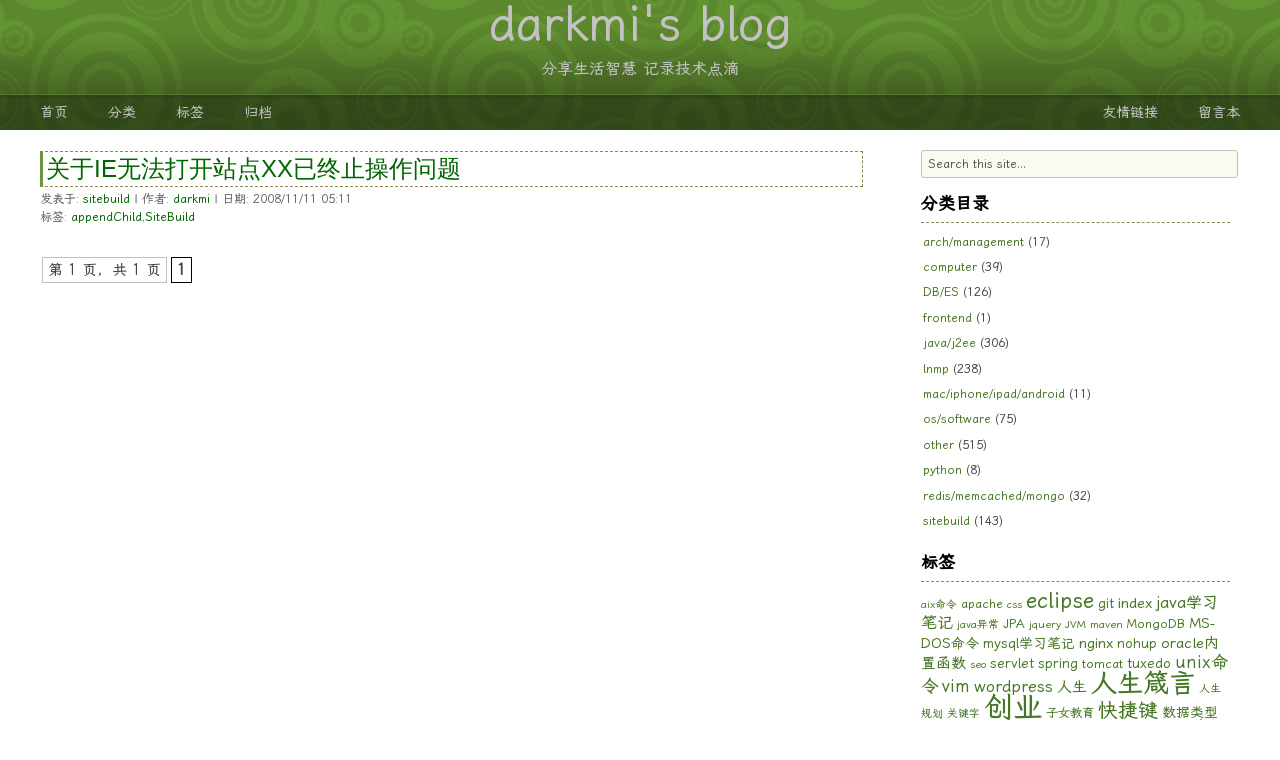

--- FILE ---
content_type: text/html; charset=UTF-8
request_url: https://blog.darkmi.com/tag/appendchild
body_size: 13593
content:
<!DOCTYPE html PUBLIC "-//W3C//DTD XHTML 1.0 Transitional//EN"
        "http://www.w3.org/TR/xhtml1/DTD/xhtml1-transitional.dtd">
<html xmlns="http://www.w3.org/1999/xhtml" lang="zh-CN">
<head profile="http://gmpg.org/xfn/11">
    <meta http-equiv="Content-Type"
          content="text/html; charset=UTF-8"/>
    <title>
		  appendChild		    </title>
	<meta name='robots' content='max-image-preview:large' />
<link rel="alternate" type="application/rss+xml" title="darkmi&#039;s blog &raquo; appendChild 标签 Feed" href="https://blog.darkmi.com/tag/appendchild/feed" />
<style id='wp-img-auto-sizes-contain-inline-css' type='text/css'>
img:is([sizes=auto i],[sizes^="auto," i]){contain-intrinsic-size:3000px 1500px}
/*# sourceURL=wp-img-auto-sizes-contain-inline-css */
</style>
<style id='wp-emoji-styles-inline-css' type='text/css'>

	img.wp-smiley, img.emoji {
		display: inline !important;
		border: none !important;
		box-shadow: none !important;
		height: 1em !important;
		width: 1em !important;
		margin: 0 0.07em !important;
		vertical-align: -0.1em !important;
		background: none !important;
		padding: 0 !important;
	}
/*# sourceURL=wp-emoji-styles-inline-css */
</style>
<style id='wp-block-library-inline-css' type='text/css'>
:root{--wp-block-synced-color:#7a00df;--wp-block-synced-color--rgb:122,0,223;--wp-bound-block-color:var(--wp-block-synced-color);--wp-editor-canvas-background:#ddd;--wp-admin-theme-color:#007cba;--wp-admin-theme-color--rgb:0,124,186;--wp-admin-theme-color-darker-10:#006ba1;--wp-admin-theme-color-darker-10--rgb:0,107,160.5;--wp-admin-theme-color-darker-20:#005a87;--wp-admin-theme-color-darker-20--rgb:0,90,135;--wp-admin-border-width-focus:2px}@media (min-resolution:192dpi){:root{--wp-admin-border-width-focus:1.5px}}.wp-element-button{cursor:pointer}:root .has-very-light-gray-background-color{background-color:#eee}:root .has-very-dark-gray-background-color{background-color:#313131}:root .has-very-light-gray-color{color:#eee}:root .has-very-dark-gray-color{color:#313131}:root .has-vivid-green-cyan-to-vivid-cyan-blue-gradient-background{background:linear-gradient(135deg,#00d084,#0693e3)}:root .has-purple-crush-gradient-background{background:linear-gradient(135deg,#34e2e4,#4721fb 50%,#ab1dfe)}:root .has-hazy-dawn-gradient-background{background:linear-gradient(135deg,#faaca8,#dad0ec)}:root .has-subdued-olive-gradient-background{background:linear-gradient(135deg,#fafae1,#67a671)}:root .has-atomic-cream-gradient-background{background:linear-gradient(135deg,#fdd79a,#004a59)}:root .has-nightshade-gradient-background{background:linear-gradient(135deg,#330968,#31cdcf)}:root .has-midnight-gradient-background{background:linear-gradient(135deg,#020381,#2874fc)}:root{--wp--preset--font-size--normal:16px;--wp--preset--font-size--huge:42px}.has-regular-font-size{font-size:1em}.has-larger-font-size{font-size:2.625em}.has-normal-font-size{font-size:var(--wp--preset--font-size--normal)}.has-huge-font-size{font-size:var(--wp--preset--font-size--huge)}:root .has-text-align-center{text-align:center}:root .has-text-align-left{text-align:left}:root .has-text-align-right{text-align:right}.has-fit-text{white-space:nowrap!important}#end-resizable-editor-section{display:none}.aligncenter{clear:both}.items-justified-left{justify-content:flex-start}.items-justified-center{justify-content:center}.items-justified-right{justify-content:flex-end}.items-justified-space-between{justify-content:space-between}.screen-reader-text{word-wrap:normal!important;border:0;clip-path:inset(50%);height:1px;margin:-1px;overflow:hidden;padding:0;position:absolute;width:1px}.screen-reader-text:focus{background-color:#ddd;clip-path:none;color:#444;display:block;font-size:1em;height:auto;left:5px;line-height:normal;padding:15px 23px 14px;text-decoration:none;top:5px;width:auto;z-index:100000}html :where(.has-border-color){border-style:solid}html :where([style*=border-top-color]){border-top-style:solid}html :where([style*=border-right-color]){border-right-style:solid}html :where([style*=border-bottom-color]){border-bottom-style:solid}html :where([style*=border-left-color]){border-left-style:solid}html :where([style*=border-width]){border-style:solid}html :where([style*=border-top-width]){border-top-style:solid}html :where([style*=border-right-width]){border-right-style:solid}html :where([style*=border-bottom-width]){border-bottom-style:solid}html :where([style*=border-left-width]){border-left-style:solid}html :where(img[class*=wp-image-]){height:auto;max-width:100%}:where(figure){margin:0 0 1em}html :where(.is-position-sticky){--wp-admin--admin-bar--position-offset:var(--wp-admin--admin-bar--height,0px)}@media screen and (max-width:600px){html :where(.is-position-sticky){--wp-admin--admin-bar--position-offset:0px}}

/*# sourceURL=wp-block-library-inline-css */
</style><style id='global-styles-inline-css' type='text/css'>
:root{--wp--preset--aspect-ratio--square: 1;--wp--preset--aspect-ratio--4-3: 4/3;--wp--preset--aspect-ratio--3-4: 3/4;--wp--preset--aspect-ratio--3-2: 3/2;--wp--preset--aspect-ratio--2-3: 2/3;--wp--preset--aspect-ratio--16-9: 16/9;--wp--preset--aspect-ratio--9-16: 9/16;--wp--preset--color--black: #000000;--wp--preset--color--cyan-bluish-gray: #abb8c3;--wp--preset--color--white: #ffffff;--wp--preset--color--pale-pink: #f78da7;--wp--preset--color--vivid-red: #cf2e2e;--wp--preset--color--luminous-vivid-orange: #ff6900;--wp--preset--color--luminous-vivid-amber: #fcb900;--wp--preset--color--light-green-cyan: #7bdcb5;--wp--preset--color--vivid-green-cyan: #00d084;--wp--preset--color--pale-cyan-blue: #8ed1fc;--wp--preset--color--vivid-cyan-blue: #0693e3;--wp--preset--color--vivid-purple: #9b51e0;--wp--preset--gradient--vivid-cyan-blue-to-vivid-purple: linear-gradient(135deg,rgb(6,147,227) 0%,rgb(155,81,224) 100%);--wp--preset--gradient--light-green-cyan-to-vivid-green-cyan: linear-gradient(135deg,rgb(122,220,180) 0%,rgb(0,208,130) 100%);--wp--preset--gradient--luminous-vivid-amber-to-luminous-vivid-orange: linear-gradient(135deg,rgb(252,185,0) 0%,rgb(255,105,0) 100%);--wp--preset--gradient--luminous-vivid-orange-to-vivid-red: linear-gradient(135deg,rgb(255,105,0) 0%,rgb(207,46,46) 100%);--wp--preset--gradient--very-light-gray-to-cyan-bluish-gray: linear-gradient(135deg,rgb(238,238,238) 0%,rgb(169,184,195) 100%);--wp--preset--gradient--cool-to-warm-spectrum: linear-gradient(135deg,rgb(74,234,220) 0%,rgb(151,120,209) 20%,rgb(207,42,186) 40%,rgb(238,44,130) 60%,rgb(251,105,98) 80%,rgb(254,248,76) 100%);--wp--preset--gradient--blush-light-purple: linear-gradient(135deg,rgb(255,206,236) 0%,rgb(152,150,240) 100%);--wp--preset--gradient--blush-bordeaux: linear-gradient(135deg,rgb(254,205,165) 0%,rgb(254,45,45) 50%,rgb(107,0,62) 100%);--wp--preset--gradient--luminous-dusk: linear-gradient(135deg,rgb(255,203,112) 0%,rgb(199,81,192) 50%,rgb(65,88,208) 100%);--wp--preset--gradient--pale-ocean: linear-gradient(135deg,rgb(255,245,203) 0%,rgb(182,227,212) 50%,rgb(51,167,181) 100%);--wp--preset--gradient--electric-grass: linear-gradient(135deg,rgb(202,248,128) 0%,rgb(113,206,126) 100%);--wp--preset--gradient--midnight: linear-gradient(135deg,rgb(2,3,129) 0%,rgb(40,116,252) 100%);--wp--preset--font-size--small: 13px;--wp--preset--font-size--medium: 20px;--wp--preset--font-size--large: 36px;--wp--preset--font-size--x-large: 42px;--wp--preset--spacing--20: 0.44rem;--wp--preset--spacing--30: 0.67rem;--wp--preset--spacing--40: 1rem;--wp--preset--spacing--50: 1.5rem;--wp--preset--spacing--60: 2.25rem;--wp--preset--spacing--70: 3.38rem;--wp--preset--spacing--80: 5.06rem;--wp--preset--shadow--natural: 6px 6px 9px rgba(0, 0, 0, 0.2);--wp--preset--shadow--deep: 12px 12px 50px rgba(0, 0, 0, 0.4);--wp--preset--shadow--sharp: 6px 6px 0px rgba(0, 0, 0, 0.2);--wp--preset--shadow--outlined: 6px 6px 0px -3px rgb(255, 255, 255), 6px 6px rgb(0, 0, 0);--wp--preset--shadow--crisp: 6px 6px 0px rgb(0, 0, 0);}:where(.is-layout-flex){gap: 0.5em;}:where(.is-layout-grid){gap: 0.5em;}body .is-layout-flex{display: flex;}.is-layout-flex{flex-wrap: wrap;align-items: center;}.is-layout-flex > :is(*, div){margin: 0;}body .is-layout-grid{display: grid;}.is-layout-grid > :is(*, div){margin: 0;}:where(.wp-block-columns.is-layout-flex){gap: 2em;}:where(.wp-block-columns.is-layout-grid){gap: 2em;}:where(.wp-block-post-template.is-layout-flex){gap: 1.25em;}:where(.wp-block-post-template.is-layout-grid){gap: 1.25em;}.has-black-color{color: var(--wp--preset--color--black) !important;}.has-cyan-bluish-gray-color{color: var(--wp--preset--color--cyan-bluish-gray) !important;}.has-white-color{color: var(--wp--preset--color--white) !important;}.has-pale-pink-color{color: var(--wp--preset--color--pale-pink) !important;}.has-vivid-red-color{color: var(--wp--preset--color--vivid-red) !important;}.has-luminous-vivid-orange-color{color: var(--wp--preset--color--luminous-vivid-orange) !important;}.has-luminous-vivid-amber-color{color: var(--wp--preset--color--luminous-vivid-amber) !important;}.has-light-green-cyan-color{color: var(--wp--preset--color--light-green-cyan) !important;}.has-vivid-green-cyan-color{color: var(--wp--preset--color--vivid-green-cyan) !important;}.has-pale-cyan-blue-color{color: var(--wp--preset--color--pale-cyan-blue) !important;}.has-vivid-cyan-blue-color{color: var(--wp--preset--color--vivid-cyan-blue) !important;}.has-vivid-purple-color{color: var(--wp--preset--color--vivid-purple) !important;}.has-black-background-color{background-color: var(--wp--preset--color--black) !important;}.has-cyan-bluish-gray-background-color{background-color: var(--wp--preset--color--cyan-bluish-gray) !important;}.has-white-background-color{background-color: var(--wp--preset--color--white) !important;}.has-pale-pink-background-color{background-color: var(--wp--preset--color--pale-pink) !important;}.has-vivid-red-background-color{background-color: var(--wp--preset--color--vivid-red) !important;}.has-luminous-vivid-orange-background-color{background-color: var(--wp--preset--color--luminous-vivid-orange) !important;}.has-luminous-vivid-amber-background-color{background-color: var(--wp--preset--color--luminous-vivid-amber) !important;}.has-light-green-cyan-background-color{background-color: var(--wp--preset--color--light-green-cyan) !important;}.has-vivid-green-cyan-background-color{background-color: var(--wp--preset--color--vivid-green-cyan) !important;}.has-pale-cyan-blue-background-color{background-color: var(--wp--preset--color--pale-cyan-blue) !important;}.has-vivid-cyan-blue-background-color{background-color: var(--wp--preset--color--vivid-cyan-blue) !important;}.has-vivid-purple-background-color{background-color: var(--wp--preset--color--vivid-purple) !important;}.has-black-border-color{border-color: var(--wp--preset--color--black) !important;}.has-cyan-bluish-gray-border-color{border-color: var(--wp--preset--color--cyan-bluish-gray) !important;}.has-white-border-color{border-color: var(--wp--preset--color--white) !important;}.has-pale-pink-border-color{border-color: var(--wp--preset--color--pale-pink) !important;}.has-vivid-red-border-color{border-color: var(--wp--preset--color--vivid-red) !important;}.has-luminous-vivid-orange-border-color{border-color: var(--wp--preset--color--luminous-vivid-orange) !important;}.has-luminous-vivid-amber-border-color{border-color: var(--wp--preset--color--luminous-vivid-amber) !important;}.has-light-green-cyan-border-color{border-color: var(--wp--preset--color--light-green-cyan) !important;}.has-vivid-green-cyan-border-color{border-color: var(--wp--preset--color--vivid-green-cyan) !important;}.has-pale-cyan-blue-border-color{border-color: var(--wp--preset--color--pale-cyan-blue) !important;}.has-vivid-cyan-blue-border-color{border-color: var(--wp--preset--color--vivid-cyan-blue) !important;}.has-vivid-purple-border-color{border-color: var(--wp--preset--color--vivid-purple) !important;}.has-vivid-cyan-blue-to-vivid-purple-gradient-background{background: var(--wp--preset--gradient--vivid-cyan-blue-to-vivid-purple) !important;}.has-light-green-cyan-to-vivid-green-cyan-gradient-background{background: var(--wp--preset--gradient--light-green-cyan-to-vivid-green-cyan) !important;}.has-luminous-vivid-amber-to-luminous-vivid-orange-gradient-background{background: var(--wp--preset--gradient--luminous-vivid-amber-to-luminous-vivid-orange) !important;}.has-luminous-vivid-orange-to-vivid-red-gradient-background{background: var(--wp--preset--gradient--luminous-vivid-orange-to-vivid-red) !important;}.has-very-light-gray-to-cyan-bluish-gray-gradient-background{background: var(--wp--preset--gradient--very-light-gray-to-cyan-bluish-gray) !important;}.has-cool-to-warm-spectrum-gradient-background{background: var(--wp--preset--gradient--cool-to-warm-spectrum) !important;}.has-blush-light-purple-gradient-background{background: var(--wp--preset--gradient--blush-light-purple) !important;}.has-blush-bordeaux-gradient-background{background: var(--wp--preset--gradient--blush-bordeaux) !important;}.has-luminous-dusk-gradient-background{background: var(--wp--preset--gradient--luminous-dusk) !important;}.has-pale-ocean-gradient-background{background: var(--wp--preset--gradient--pale-ocean) !important;}.has-electric-grass-gradient-background{background: var(--wp--preset--gradient--electric-grass) !important;}.has-midnight-gradient-background{background: var(--wp--preset--gradient--midnight) !important;}.has-small-font-size{font-size: var(--wp--preset--font-size--small) !important;}.has-medium-font-size{font-size: var(--wp--preset--font-size--medium) !important;}.has-large-font-size{font-size: var(--wp--preset--font-size--large) !important;}.has-x-large-font-size{font-size: var(--wp--preset--font-size--x-large) !important;}
/*# sourceURL=global-styles-inline-css */
</style>

<style id='classic-theme-styles-inline-css' type='text/css'>
/*! This file is auto-generated */
.wp-block-button__link{color:#fff;background-color:#32373c;border-radius:9999px;box-shadow:none;text-decoration:none;padding:calc(.667em + 2px) calc(1.333em + 2px);font-size:1.125em}.wp-block-file__button{background:#32373c;color:#fff;text-decoration:none}
/*# sourceURL=/wp-includes/css/classic-themes.min.css */
</style>
<link rel='stylesheet' id='crp-style-rounded-thumbs-css' href='https://blog.darkmi.com/wp-content/plugins/contextual-related-posts/css/rounded-thumbs.min.css?ver=4.1.0' type='text/css' media='all' />
<style id='crp-style-rounded-thumbs-inline-css' type='text/css'>

			.crp_related.crp-rounded-thumbs a {
				width: 150px;
                height: 150px;
				text-decoration: none;
			}
			.crp_related.crp-rounded-thumbs img {
				max-width: 150px;
				margin: auto;
			}
			.crp_related.crp-rounded-thumbs .crp_title {
				width: 100%;
			}
			
/*# sourceURL=crp-style-rounded-thumbs-inline-css */
</style>
<link rel='stylesheet' id='wp-pagenavi-css' href='https://blog.darkmi.com/wp-content/plugins/wp-pagenavi/pagenavi-css.css?ver=2.70' type='text/css' media='all' />
<link rel="https://api.w.org/" href="https://blog.darkmi.com/wp-json/" /><link rel="alternate" title="JSON" type="application/json" href="https://blog.darkmi.com/wp-json/wp/v2/tags/252" /><link rel="EditURI" type="application/rsd+xml" title="RSD" href="https://blog.darkmi.com/xmlrpc.php?rsd" />
<meta name="generator" content="WordPress 6.9" />
<meta name="generator" content="Redux 4.5.9" /><style type="text/css">.recentcomments a{display:inline !important;padding:0 !important;margin:0 !important;}</style>    <style type="text/css" media="screen">
        @import url(https://blog.darkmi.com/wp-content/themes/springside/style.css);
    </style>
    <link rel="shortcut icon" type="image/ico" href="https://blog.darkmi.com/wp-content/themes/springside/tes/favicon.gif"/>
    <link rel="alternate" type="application/rss+xml" title="RSS 2.0" href="https://blog.darkmi.com/feed"/>
    <link rel="alternate" type="text/xml" title="RSS .92" href="https://blog.darkmi.com/feed/rss"/>
    <link rel="alternate" type="application/atom+xml" title="Atom 0.3" href="https://blog.darkmi.com/feed/atom"/>
    <link rel="pingback" href="https://blog.darkmi.com/xmlrpc.php"/>
		<link rel='archives' title='2024 年 8 月' href='https://blog.darkmi.com/2024/08' />
	<link rel='archives' title='2024 年 7 月' href='https://blog.darkmi.com/2024/07' />
	<link rel='archives' title='2024 年 6 月' href='https://blog.darkmi.com/2024/06' />
	<link rel='archives' title='2024 年 4 月' href='https://blog.darkmi.com/2024/04' />
	<link rel='archives' title='2024 年 3 月' href='https://blog.darkmi.com/2024/03' />
	<link rel='archives' title='2022 年 8 月' href='https://blog.darkmi.com/2022/08' />
	<link rel='archives' title='2022 年 7 月' href='https://blog.darkmi.com/2022/07' />
	<link rel='archives' title='2022 年 6 月' href='https://blog.darkmi.com/2022/06' />
	<link rel='archives' title='2020 年 4 月' href='https://blog.darkmi.com/2020/04' />
	<link rel='archives' title='2020 年 1 月' href='https://blog.darkmi.com/2020/01' />
	<link rel='archives' title='2018 年 5 月' href='https://blog.darkmi.com/2018/05' />
	<link rel='archives' title='2018 年 4 月' href='https://blog.darkmi.com/2018/04' />
	<link rel='archives' title='2018 年 1 月' href='https://blog.darkmi.com/2018/01' />
	<link rel='archives' title='2017 年 11 月' href='https://blog.darkmi.com/2017/11' />
	<link rel='archives' title='2017 年 10 月' href='https://blog.darkmi.com/2017/10' />
	<link rel='archives' title='2017 年 8 月' href='https://blog.darkmi.com/2017/08' />
	<link rel='archives' title='2017 年 7 月' href='https://blog.darkmi.com/2017/07' />
	<link rel='archives' title='2017 年 6 月' href='https://blog.darkmi.com/2017/06' />
	<link rel='archives' title='2017 年 5 月' href='https://blog.darkmi.com/2017/05' />
	<link rel='archives' title='2017 年 4 月' href='https://blog.darkmi.com/2017/04' />
	<link rel='archives' title='2017 年 2 月' href='https://blog.darkmi.com/2017/02' />
	<link rel='archives' title='2016 年 9 月' href='https://blog.darkmi.com/2016/09' />
	<link rel='archives' title='2016 年 8 月' href='https://blog.darkmi.com/2016/08' />
	<link rel='archives' title='2016 年 7 月' href='https://blog.darkmi.com/2016/07' />
	<link rel='archives' title='2016 年 6 月' href='https://blog.darkmi.com/2016/06' />
	<link rel='archives' title='2016 年 5 月' href='https://blog.darkmi.com/2016/05' />
	<link rel='archives' title='2016 年 4 月' href='https://blog.darkmi.com/2016/04' />
	<link rel='archives' title='2016 年 3 月' href='https://blog.darkmi.com/2016/03' />
	<link rel='archives' title='2016 年 2 月' href='https://blog.darkmi.com/2016/02' />
	<link rel='archives' title='2016 年 1 月' href='https://blog.darkmi.com/2016/01' />
	<link rel='archives' title='2015 年 11 月' href='https://blog.darkmi.com/2015/11' />
	<link rel='archives' title='2015 年 10 月' href='https://blog.darkmi.com/2015/10' />
	<link rel='archives' title='2015 年 8 月' href='https://blog.darkmi.com/2015/08' />
	<link rel='archives' title='2015 年 7 月' href='https://blog.darkmi.com/2015/07' />
	<link rel='archives' title='2015 年 6 月' href='https://blog.darkmi.com/2015/06' />
	<link rel='archives' title='2015 年 5 月' href='https://blog.darkmi.com/2015/05' />
	<link rel='archives' title='2015 年 4 月' href='https://blog.darkmi.com/2015/04' />
	<link rel='archives' title='2015 年 3 月' href='https://blog.darkmi.com/2015/03' />
	<link rel='archives' title='2015 年 1 月' href='https://blog.darkmi.com/2015/01' />
	<link rel='archives' title='2014 年 12 月' href='https://blog.darkmi.com/2014/12' />
	<link rel='archives' title='2014 年 10 月' href='https://blog.darkmi.com/2014/10' />
	<link rel='archives' title='2014 年 7 月' href='https://blog.darkmi.com/2014/07' />
	<link rel='archives' title='2014 年 6 月' href='https://blog.darkmi.com/2014/06' />
	<link rel='archives' title='2014 年 5 月' href='https://blog.darkmi.com/2014/05' />
	<link rel='archives' title='2014 年 4 月' href='https://blog.darkmi.com/2014/04' />
	<link rel='archives' title='2014 年 3 月' href='https://blog.darkmi.com/2014/03' />
	<link rel='archives' title='2014 年 2 月' href='https://blog.darkmi.com/2014/02' />
	<link rel='archives' title='2014 年 1 月' href='https://blog.darkmi.com/2014/01' />
	<link rel='archives' title='2013 年 12 月' href='https://blog.darkmi.com/2013/12' />
	<link rel='archives' title='2013 年 11 月' href='https://blog.darkmi.com/2013/11' />
	<link rel='archives' title='2013 年 10 月' href='https://blog.darkmi.com/2013/10' />
	<link rel='archives' title='2013 年 9 月' href='https://blog.darkmi.com/2013/09' />
	<link rel='archives' title='2013 年 8 月' href='https://blog.darkmi.com/2013/08' />
	<link rel='archives' title='2013 年 7 月' href='https://blog.darkmi.com/2013/07' />
	<link rel='archives' title='2013 年 6 月' href='https://blog.darkmi.com/2013/06' />
	<link rel='archives' title='2013 年 5 月' href='https://blog.darkmi.com/2013/05' />
	<link rel='archives' title='2013 年 4 月' href='https://blog.darkmi.com/2013/04' />
	<link rel='archives' title='2013 年 3 月' href='https://blog.darkmi.com/2013/03' />
	<link rel='archives' title='2013 年 1 月' href='https://blog.darkmi.com/2013/01' />
	<link rel='archives' title='2012 年 12 月' href='https://blog.darkmi.com/2012/12' />
	<link rel='archives' title='2012 年 11 月' href='https://blog.darkmi.com/2012/11' />
	<link rel='archives' title='2012 年 10 月' href='https://blog.darkmi.com/2012/10' />
	<link rel='archives' title='2012 年 9 月' href='https://blog.darkmi.com/2012/09' />
	<link rel='archives' title='2012 年 8 月' href='https://blog.darkmi.com/2012/08' />
	<link rel='archives' title='2012 年 7 月' href='https://blog.darkmi.com/2012/07' />
	<link rel='archives' title='2012 年 6 月' href='https://blog.darkmi.com/2012/06' />
	<link rel='archives' title='2012 年 5 月' href='https://blog.darkmi.com/2012/05' />
	<link rel='archives' title='2012 年 4 月' href='https://blog.darkmi.com/2012/04' />
	<link rel='archives' title='2012 年 3 月' href='https://blog.darkmi.com/2012/03' />
	<link rel='archives' title='2012 年 2 月' href='https://blog.darkmi.com/2012/02' />
	<link rel='archives' title='2012 年 1 月' href='https://blog.darkmi.com/2012/01' />
	<link rel='archives' title='2011 年 12 月' href='https://blog.darkmi.com/2011/12' />
	<link rel='archives' title='2011 年 9 月' href='https://blog.darkmi.com/2011/09' />
	<link rel='archives' title='2011 年 7 月' href='https://blog.darkmi.com/2011/07' />
	<link rel='archives' title='2011 年 6 月' href='https://blog.darkmi.com/2011/06' />
	<link rel='archives' title='2011 年 5 月' href='https://blog.darkmi.com/2011/05' />
	<link rel='archives' title='2011 年 4 月' href='https://blog.darkmi.com/2011/04' />
	<link rel='archives' title='2011 年 3 月' href='https://blog.darkmi.com/2011/03' />
	<link rel='archives' title='2011 年 2 月' href='https://blog.darkmi.com/2011/02' />
	<link rel='archives' title='2011 年 1 月' href='https://blog.darkmi.com/2011/01' />
	<link rel='archives' title='2010 年 12 月' href='https://blog.darkmi.com/2010/12' />
	<link rel='archives' title='2010 年 11 月' href='https://blog.darkmi.com/2010/11' />
	<link rel='archives' title='2010 年 10 月' href='https://blog.darkmi.com/2010/10' />
	<link rel='archives' title='2010 年 8 月' href='https://blog.darkmi.com/2010/08' />
	<link rel='archives' title='2010 年 7 月' href='https://blog.darkmi.com/2010/07' />
	<link rel='archives' title='2010 年 6 月' href='https://blog.darkmi.com/2010/06' />
	<link rel='archives' title='2010 年 5 月' href='https://blog.darkmi.com/2010/05' />
	<link rel='archives' title='2010 年 4 月' href='https://blog.darkmi.com/2010/04' />
	<link rel='archives' title='2010 年 3 月' href='https://blog.darkmi.com/2010/03' />
	<link rel='archives' title='2010 年 2 月' href='https://blog.darkmi.com/2010/02' />
	<link rel='archives' title='2010 年 1 月' href='https://blog.darkmi.com/2010/01' />
	<link rel='archives' title='2009 年 12 月' href='https://blog.darkmi.com/2009/12' />
	<link rel='archives' title='2009 年 11 月' href='https://blog.darkmi.com/2009/11' />
	<link rel='archives' title='2009 年 10 月' href='https://blog.darkmi.com/2009/10' />
	<link rel='archives' title='2009 年 9 月' href='https://blog.darkmi.com/2009/09' />
	<link rel='archives' title='2009 年 8 月' href='https://blog.darkmi.com/2009/08' />
	<link rel='archives' title='2009 年 7 月' href='https://blog.darkmi.com/2009/07' />
	<link rel='archives' title='2009 年 6 月' href='https://blog.darkmi.com/2009/06' />
	<link rel='archives' title='2009 年 5 月' href='https://blog.darkmi.com/2009/05' />
	<link rel='archives' title='2009 年 4 月' href='https://blog.darkmi.com/2009/04' />
	<link rel='archives' title='2009 年 3 月' href='https://blog.darkmi.com/2009/03' />
	<link rel='archives' title='2009 年 2 月' href='https://blog.darkmi.com/2009/02' />
	<link rel='archives' title='2009 年 1 月' href='https://blog.darkmi.com/2009/01' />
	<link rel='archives' title='2008 年 12 月' href='https://blog.darkmi.com/2008/12' />
	<link rel='archives' title='2008 年 11 月' href='https://blog.darkmi.com/2008/11' />
	<link rel='archives' title='2008 年 10 月' href='https://blog.darkmi.com/2008/10' />
	<link rel='archives' title='2008 年 6 月' href='https://blog.darkmi.com/2008/06' />
	<link rel='archives' title='2008 年 5 月' href='https://blog.darkmi.com/2008/05' />
	<link rel='archives' title='2008 年 4 月' href='https://blog.darkmi.com/2008/04' />
	<link rel='archives' title='2008 年 3 月' href='https://blog.darkmi.com/2008/03' />
	<link rel='archives' title='2008 年 2 月' href='https://blog.darkmi.com/2008/02' />
	<link rel='archives' title='2008 年 1 月' href='https://blog.darkmi.com/2008/01' />
	<link rel='archives' title='2007 年 8 月' href='https://blog.darkmi.com/2007/08' />
    <script async src="https://pagead2.googlesyndication.com/pagead/js/adsbygoogle.js?client=ca-pub-9486256791666255"
            crossorigin="anonymous"></script>
    <link rel="stylesheet" href="https://npm.elemecdn.com/lxgw-wenkai-screen-webfont@1.1.0/style.css"/>
    <style type="text/css">
        body {
            font-family: "LXGW WenKai Screen", sans-serif;
        }
    </style>
    <script>
        var _hmt = _hmt || [];
        (function () {
            var hm = document.createElement("script");
            hm.src = "http://hm.baidu.com/hm.js?9676ce98aa0a14a196b1aaaa8c60bcb9";
            var s = document.getElementsByTagName("script")[0];
            s.parentNode.insertBefore(hm, s);
        })();
    </script>
</head>
<body>
<script src="https://libs.baidu.com/jquery/1.2.6/jquery.min.js"></script>
<script src="https://blog.darkmi.com/wp-content/themes/springside/tes.js"></script>
<div id="header">
    <div class="title">
        <a href="/" title="darkmi&#039;s blog">
			darkmi&#039;s blog        </a>
    </div>
    <div class="description">
        <a href="https://blog.darkmi.com"
           title="分享生活智慧 记录技术点滴">分享生活智慧 记录技术点滴</a>
    </div>
    <div id="menu">
        <ul id="menu-left" class="clearfix">
            <li><a href="/" title="">首页</a></li>
            <li><a href="/categories" title="">分类</a></li>
            <li><a href="/tags" title="">标签</a></li>
            <li><a href="/archive" title="">归档</a></li>
        </ul>
        <ul id="menu-right" class="clearfix">
            <li><a href="/1941-2" title="留言本">留言本</a></li>
            <li><a href="/friendlink" title="友情链接">友情链接</a></li>
        </ul>
    </div>
</div>
<div id="main">    <div id="container">
    <div id="content">

    
    
    
        <div class="post clearfix">

            <div class="post-title-wrap clearfix">
    <div>
        <h2 class="post-title" id="post-423">
            <a href="https://blog.darkmi.com/2008/11/11/423.html" rel="bookmark"
               title="Permalink to 关于IE无法打开站点XX已终止操作问题">
				关于IE无法打开站点XX已终止操作问题            </a>
        </h2>
    </div>
    <div class="meta-small">
        发表于: <a href="https://blog.darkmi.com/category/sitebuild" rel="category tag">sitebuild</a> | 作者: <a href="https://blog.darkmi.com/author/admin" title="由 darkmi 发布" rel="author">darkmi</a> |
        日期: 2008/11/11 05:11        </div>
    <div class="meta-small">标签: <a href="https://blog.darkmi.com/tag/appendchild" rel="tag">appendChild</a>,<a href="https://blog.darkmi.com/tag/sitebuild" rel="tag">SiteBuild</a></div>

</div>                    </div>

    
    <div class='wp-pagenavi' role='navigation'>
<span class='pages'>第 1 页，共 1 页</span><span aria-current='page' class='current'>1</span>
</div>

</div> <!-- /content -->
<div id="sidebar">
    <ul>
        <li id="search-3" class="widget widget_search"><div class="searchbar">
    <form method="get" id="searchform" class="search-form" action="https://blog.darkmi.com/">
        <div>
            <input class="search-text"
                   type="text"
                   name="s"
                   value="Search this site..."
                   onfocus="if(this.value==this.defaultValue)this.value='';"
                   onblur="if(this.value=='')this.value=this.defaultValue;"
                   size="40"
                   />
       </div>
    </form><!-- .search-form -->
</div>




</li>
<li id="categories-3" class="widget widget_categories"><h2 class="widgettitle">分类目录</h2>

			<ul>
					<li class="cat-item cat-item-53"><a href="https://blog.darkmi.com/category/architecture-management">arch/management</a> (17)
</li>
	<li class="cat-item cat-item-586"><a href="https://blog.darkmi.com/category/guideofcomputer">computer</a> (39)
</li>
	<li class="cat-item cat-item-1226"><a href="https://blog.darkmi.com/category/db-es">DB/ES</a> (126)
</li>
	<li class="cat-item cat-item-2177"><a href="https://blog.darkmi.com/category/frontend">frontend</a> (1)
</li>
	<li class="cat-item cat-item-509"><a href="https://blog.darkmi.com/category/corejava-j2ee">java/j2ee</a> (306)
</li>
	<li class="cat-item cat-item-511"><a href="https://blog.darkmi.com/category/lnmp">lnmp</a> (238)
</li>
	<li class="cat-item cat-item-1225"><a href="https://blog.darkmi.com/category/mac">mac/iphone/ipad/android</a> (11)
</li>
	<li class="cat-item cat-item-55"><a href="https://blog.darkmi.com/category/software-internet">os/software</a> (75)
</li>
	<li class="cat-item cat-item-2167"><a href="https://blog.darkmi.com/category/other">other</a> (515)
</li>
	<li class="cat-item cat-item-1206"><a href="https://blog.darkmi.com/category/python">python</a> (8)
</li>
	<li class="cat-item cat-item-1236"><a href="https://blog.darkmi.com/category/redismemcached">redis/memcached/mongo</a> (32)
</li>
	<li class="cat-item cat-item-585"><a href="https://blog.darkmi.com/category/sitebuild">sitebuild</a> (143)
</li>
			</ul>

			</li>
<li id="tag_cloud-3" class="widget widget_tag_cloud"><h2 class="widgettitle">标签</h2>
<div class="tagcloud"><a href="https://blog.darkmi.com/tag/aix%e5%91%bd%e4%bb%a4" class="tag-cloud-link tag-link-648 tag-link-position-1" style="font-size: 8pt;" aria-label="aix命令 (5 项)">aix命令</a>
<a href="https://blog.darkmi.com/tag/apache" class="tag-cloud-link tag-link-1138 tag-link-position-2" style="font-size: 9.3066666666667pt;" aria-label="apache (6 项)">apache</a>
<a href="https://blog.darkmi.com/tag/css" class="tag-cloud-link tag-link-6 tag-link-position-3" style="font-size: 8pt;" aria-label="css (5 项)">css</a>
<a href="https://blog.darkmi.com/tag/eclipse" class="tag-cloud-link tag-link-7 tag-link-position-4" style="font-size: 15.84pt;" aria-label="eclipse (15 项)">eclipse</a>
<a href="https://blog.darkmi.com/tag/git" class="tag-cloud-link tag-link-1399 tag-link-position-5" style="font-size: 10.24pt;" aria-label="git (7 项)">git</a>
<a href="https://blog.darkmi.com/tag/index" class="tag-cloud-link tag-link-385 tag-link-position-6" style="font-size: 11.173333333333pt;" aria-label="index (8 项)">index</a>
<a href="https://blog.darkmi.com/tag/java%e5%ad%a6%e4%b9%a0%e7%ac%94%e8%ae%b0" class="tag-cloud-link tag-link-426 tag-link-position-7" style="font-size: 12.106666666667pt;" aria-label="java学习笔记 (9 项)">java学习笔记</a>
<a href="https://blog.darkmi.com/tag/java%e5%bc%82%e5%b8%b8" class="tag-cloud-link tag-link-723 tag-link-position-8" style="font-size: 8pt;" aria-label="java异常 (5 项)">java异常</a>
<a href="https://blog.darkmi.com/tag/jpa" class="tag-cloud-link tag-link-1099 tag-link-position-9" style="font-size: 9.3066666666667pt;" aria-label="JPA (6 项)">JPA</a>
<a href="https://blog.darkmi.com/tag/jquery" class="tag-cloud-link tag-link-1116 tag-link-position-10" style="font-size: 8pt;" aria-label="jquery (5 项)">jquery</a>
<a href="https://blog.darkmi.com/tag/jvm" class="tag-cloud-link tag-link-878 tag-link-position-11" style="font-size: 8pt;" aria-label="JVM (5 项)">JVM</a>
<a href="https://blog.darkmi.com/tag/maven" class="tag-cloud-link tag-link-961 tag-link-position-12" style="font-size: 8pt;" aria-label="maven (5 项)">maven</a>
<a href="https://blog.darkmi.com/tag/mongodb" class="tag-cloud-link tag-link-1200 tag-link-position-13" style="font-size: 9.3066666666667pt;" aria-label="MongoDB (6 项)">MongoDB</a>
<a href="https://blog.darkmi.com/tag/ms-dos%e5%91%bd%e4%bb%a4" class="tag-cloud-link tag-link-469 tag-link-position-14" style="font-size: 10.24pt;" aria-label="MS-DOS命令 (7 项)">MS-DOS命令</a>
<a href="https://blog.darkmi.com/tag/mysql%e5%ad%a6%e4%b9%a0%e7%ac%94%e8%ae%b0" class="tag-cloud-link tag-link-425 tag-link-position-15" style="font-size: 10.24pt;" aria-label="mysql学习笔记 (7 项)">mysql学习笔记</a>
<a href="https://blog.darkmi.com/tag/nginx-2" class="tag-cloud-link tag-link-1514 tag-link-position-16" style="font-size: 11.173333333333pt;" aria-label="nginx (8 项)">nginx</a>
<a href="https://blog.darkmi.com/tag/nohup" class="tag-cloud-link tag-link-318 tag-link-position-17" style="font-size: 10.24pt;" aria-label="nohup (7 项)">nohup</a>
<a href="https://blog.darkmi.com/tag/oracle%e5%86%85%e7%bd%ae%e5%87%bd%e6%95%b0" class="tag-cloud-link tag-link-408 tag-link-position-18" style="font-size: 11.173333333333pt;" aria-label="oracle内置函数 (8 项)">oracle内置函数</a>
<a href="https://blog.darkmi.com/tag/seo" class="tag-cloud-link tag-link-666 tag-link-position-19" style="font-size: 8pt;" aria-label="seo (5 项)">seo</a>
<a href="https://blog.darkmi.com/tag/servlet" class="tag-cloud-link tag-link-731 tag-link-position-20" style="font-size: 10.24pt;" aria-label="servlet (7 项)">servlet</a>
<a href="https://blog.darkmi.com/tag/spring" class="tag-cloud-link tag-link-967 tag-link-position-21" style="font-size: 10.24pt;" aria-label="spring (7 项)">spring</a>
<a href="https://blog.darkmi.com/tag/tomcat" class="tag-cloud-link tag-link-631 tag-link-position-22" style="font-size: 9.3066666666667pt;" aria-label="tomcat (6 项)">tomcat</a>
<a href="https://blog.darkmi.com/tag/tuxedo" class="tag-cloud-link tag-link-235 tag-link-position-23" style="font-size: 10.24pt;" aria-label="tuxedo (7 项)">tuxedo</a>
<a href="https://blog.darkmi.com/tag/unix%e5%91%bd%e4%bb%a4" class="tag-cloud-link tag-link-649 tag-link-position-24" style="font-size: 12.853333333333pt;" aria-label="unix命令 (10 项)">unix命令</a>
<a href="https://blog.darkmi.com/tag/vim" class="tag-cloud-link tag-link-1653 tag-link-position-25" style="font-size: 12.853333333333pt;" aria-label="vim (10 项)">vim</a>
<a href="https://blog.darkmi.com/tag/wordpress" class="tag-cloud-link tag-link-56 tag-link-position-26" style="font-size: 12.106666666667pt;" aria-label="wordpress (9 项)">wordpress</a>
<a href="https://blog.darkmi.com/tag/%e4%ba%ba%e7%94%9f" class="tag-cloud-link tag-link-225 tag-link-position-27" style="font-size: 11.173333333333pt;" aria-label="人生 (8 项)">人生</a>
<a href="https://blog.darkmi.com/tag/%e4%ba%ba%e7%94%9f%e7%ae%b4%e8%a8%80" class="tag-cloud-link tag-link-233 tag-link-position-28" style="font-size: 19.76pt;" aria-label="人生箴言 (25 项)">人生箴言</a>
<a href="https://blog.darkmi.com/tag/%e4%ba%ba%e7%94%9f%e8%a7%84%e5%88%92" class="tag-cloud-link tag-link-215 tag-link-position-29" style="font-size: 8pt;" aria-label="人生规划 (5 项)">人生规划</a>
<a href="https://blog.darkmi.com/tag/%e5%85%b3%e9%94%ae%e5%ad%97" class="tag-cloud-link tag-link-114 tag-link-position-30" style="font-size: 8pt;" aria-label="关键字 (5 项)">关键字</a>
<a href="https://blog.darkmi.com/tag/%e5%88%9b%e4%b8%9a" class="tag-cloud-link tag-link-248 tag-link-position-31" style="font-size: 22pt;" aria-label="创业 (33 项)">创业</a>
<a href="https://blog.darkmi.com/tag/%e5%ad%90%e5%a5%b3%e6%95%99%e8%82%b2" class="tag-cloud-link tag-link-1115 tag-link-position-32" style="font-size: 9.3066666666667pt;" aria-label="子女教育 (6 项)">子女教育</a>
<a href="https://blog.darkmi.com/tag/%e5%bf%ab%e6%8d%b7%e9%94%ae" class="tag-cloud-link tag-link-118 tag-link-position-33" style="font-size: 14.906666666667pt;" aria-label="快捷键 (13 项)">快捷键</a>
<a href="https://blog.darkmi.com/tag/%e6%95%b0%e6%8d%ae%e7%b1%bb%e5%9e%8b" class="tag-cloud-link tag-link-121 tag-link-position-34" style="font-size: 10.24pt;" aria-label="数据类型 (7 项)">数据类型</a>
<a href="https://blog.darkmi.com/tag/%e6%9c%8d%e5%8a%a1%e5%99%a8%e9%80%89%e5%9e%8b" class="tag-cloud-link tag-link-1925 tag-link-position-35" style="font-size: 9.3066666666667pt;" aria-label="服务器选型 (6 项)">服务器选型</a>
<a href="https://blog.darkmi.com/tag/%e6%9c%8d%e5%8a%a1%e5%99%a8%e9%80%89%e8%b4%ad" class="tag-cloud-link tag-link-1926 tag-link-position-36" style="font-size: 9.3066666666667pt;" aria-label="服务器选购 (6 项)">服务器选购</a>
<a href="https://blog.darkmi.com/tag/%e6%9c%af%e8%af%ad" class="tag-cloud-link tag-link-126 tag-link-position-37" style="font-size: 15.466666666667pt;" aria-label="术语 (14 项)">术语</a>
<a href="https://blog.darkmi.com/tag/%e6%b3%a8%e8%a7%a3" class="tag-cloud-link tag-link-997 tag-link-position-38" style="font-size: 9.3066666666667pt;" aria-label="注解 (6 项)">注解</a>
<a href="https://blog.darkmi.com/tag/%e7%8e%af%e5%a2%83%e5%8f%98%e9%87%8f" class="tag-cloud-link tag-link-661 tag-link-position-39" style="font-size: 12.106666666667pt;" aria-label="环境变量 (9 项)">环境变量</a>
<a href="https://blog.darkmi.com/tag/%e7%a8%8b%e5%ba%8f%e5%91%98" class="tag-cloud-link tag-link-238 tag-link-position-40" style="font-size: 22pt;" aria-label="程序员 (33 项)">程序员</a>
<a href="https://blog.darkmi.com/tag/%e7%b4%a2%e5%bc%95" class="tag-cloud-link tag-link-365 tag-link-position-41" style="font-size: 14.16pt;" aria-label="索引 (12 项)">索引</a>
<a href="https://blog.darkmi.com/tag/%e7%bd%91%e7%bb%9c%e6%8e%a8%e5%b9%bf" class="tag-cloud-link tag-link-672 tag-link-position-42" style="font-size: 8pt;" aria-label="网络推广 (5 项)">网络推广</a>
<a href="https://blog.darkmi.com/tag/%e7%bd%91%e7%bb%9c%e8%90%a5%e9%94%80" class="tag-cloud-link tag-link-668 tag-link-position-43" style="font-size: 8pt;" aria-label="网络营销 (5 项)">网络营销</a>
<a href="https://blog.darkmi.com/tag/%e8%81%8c%e4%b8%9a%e8%bf%9b%e9%98%b6" class="tag-cloud-link tag-link-2052 tag-link-position-44" style="font-size: 9.3066666666667pt;" aria-label="职业进阶 (6 项)">职业进阶</a>
<a href="https://blog.darkmi.com/tag/%e8%81%8c%e5%9c%ba%e8%bf%9b%e9%98%b6" class="tag-cloud-link tag-link-2053 tag-link-position-45" style="font-size: 10.24pt;" aria-label="职场进阶 (7 项)">职场进阶</a></div>
</li>

		<li id="recent-posts-4" class="widget widget_recent_entries">
		<h2 class="widgettitle">近期文章</h2>

		<ul>
											<li>
					<a href="https://blog.darkmi.com/2024/08/05/4672.html">如何解决pyCharm的Choose schema警告</a>
											<span class="post-date">2024年8月5日</span>
									</li>
											<li>
					<a href="https://blog.darkmi.com/2024/08/05/4667.html">MySQL获取字段长度</a>
											<span class="post-date">2024年8月5日</span>
									</li>
											<li>
					<a href="https://blog.darkmi.com/2024/07/18/4632.html">MySQL如何导入json文件</a>
											<span class="post-date">2024年7月18日</span>
									</li>
											<li>
					<a href="https://blog.darkmi.com/2024/07/12/4629.html">Java中打印List的几种方式总结</a>
											<span class="post-date">2024年7月12日</span>
									</li>
											<li>
					<a href="https://blog.darkmi.com/2024/06/15/4619.html">Windows11右键菜单修改为经典样式</a>
											<span class="post-date">2024年6月15日</span>
									</li>
											<li>
					<a href="https://blog.darkmi.com/2024/06/14/4617.html">lsof命令总结</a>
											<span class="post-date">2024年6月14日</span>
									</li>
											<li>
					<a href="https://blog.darkmi.com/2024/04/18/4600.html">HBuilderX终端无法输入问题解决</a>
											<span class="post-date">2024年4月18日</span>
									</li>
											<li>
					<a href="https://blog.darkmi.com/2024/03/29/4580.html">fastadmin 项目忽略 vendor 和 thinkphp 目录</a>
											<span class="post-date">2024年3月29日</span>
									</li>
											<li>
					<a href="https://blog.darkmi.com/2022/08/18/4541.html">pip使用镜像源总结</a>
											<span class="post-date">2022年8月18日</span>
									</li>
											<li>
					<a href="https://blog.darkmi.com/2022/07/27/4535.html">deepin如何设置开机启动程序</a>
											<span class="post-date">2022年7月27日</span>
									</li>
					</ul>

		</li>
<li id="recent-comments-3" class="widget widget_recent_comments"><h2 class="widgettitle">近期评论</h2>
<ul id="recentcomments"><li class="recentcomments"><span class="comment-author-link">赵飞鹏</span> 发表在《<a href="https://blog.darkmi.com/2012/05/18/2311.html#comment-9342">Eclipse的Peiodic workspace save问题</a>》</li><li class="recentcomments"><span class="comment-author-link"><a href="http://www.zhuji123.com" class="url" rel="ugc external nofollow">moom</a></span> 发表在《<a href="https://blog.darkmi.com/2018/05/08/3179.html#comment-9301">php安装gd扩展</a>》</li><li class="recentcomments"><span class="comment-author-link">PhpBegin</span> 发表在《<a href="https://blog.darkmi.com/2014/06/06/2517.html#comment-9335">VTL模板中的注释</a>》</li><li class="recentcomments"><span class="comment-author-link"><a href="http://Reddy.Wang/" class="url" rel="ugc external nofollow">xqiushi</a></span> 发表在《<a href="https://blog.darkmi.com/2012/11/23/2503.html#comment-1480">如何在XP下查看系统开机时间及系统运行时长</a>》</li><li class="recentcomments"><span class="comment-author-link"><a href="http://weibo.com/darkmi" class="url" rel="ugc external nofollow">darkmi</a></span> 发表在《<a href="https://blog.darkmi.com/2012/05/17/2309.html#comment-888">搜狗双拼如何打单韵母字</a>》</li><li class="recentcomments"><span class="comment-author-link"><a href="http://www.cmboke.com/" class="url" rel="ugc external nofollow">草陌</a></span> 发表在《<a href="https://blog.darkmi.com/2013/10/09/3047.html#comment-828">Mina项目的起源</a>》</li><li class="recentcomments"><span class="comment-author-link"><a href="http://www.w3c.com.cn/mail%e7%9a%84%e4%b8%80%e4%ba%9b%e5%9f%ba%e6%9c%ac%e6%a6%82%e5%bf%b5%e6%80%bb%e7%bb%93" class="url" rel="ugc external nofollow">Mail的一些基本概念总结 - Sina App Engine - 开发者第965268个问答</a></span> 发表在《<a href="https://blog.darkmi.com/2012/10/10/2423.html#comment-809">Mail的一些基本概念总结</a>》</li><li class="recentcomments"><span class="comment-author-link"><a href="http://weibo.com/darkmi" class="url" rel="ugc external nofollow">darkmi</a></span> 发表在《<a href="https://blog.darkmi.com/2011/02/27/1477.html#comment-797">网络硬件三剑客-集线器、交换机与路由器</a>》</li><li class="recentcomments"><span class="comment-author-link">runto35</span> 发表在《<a href="https://blog.darkmi.com/2013/05/04/334.html#comment-9334">分布式版本控制系统 Mercurial简介</a>》</li><li class="recentcomments"><span class="comment-author-link">runto35</span> 发表在《<a href="https://blog.darkmi.com/2013/05/04/334.html#comment-9333">分布式版本控制系统 Mercurial简介</a>》</li></ul></li>
<li id="linkcat-797" class="widget widget_links"><h2 class="widgettitle">友情链接</h2>

	<ul class='xoxo blogroll'>
<li><a href="http://roclinux.cn" target="_blank">linux大棚</a></li>
<li><a href="http://www.ezloo.com/" target="_blank">曙光博客</a></li>
<li><a href="http://plter.com" target="_blank">梦宇</a></li>
<li><a href="http://www.xiaohui.com/" target="_blank">程序员小辉</a></li>
<li><a href="http://blog.liuts.com/" target="_blank">运维进行时</a></li>

	</ul>
</li>

<li id="linkcat-1175" class="widget widget_links"><h2 class="widgettitle">收藏链接</h2>

	<ul class='xoxo blogroll'>
<li><a href="https://www.iteye.com/blog/user/gashero" target="_blank">gashero</a></li>
<li><a href="http://mr6.cc/" target="_blank">MR.6</a></li>
<li><a href="https://oldj.net/" target="_blank">oldj&#039;s blog</a></li>
<li><a href="https://python.freelycode.com/" target="_blank">python部落</a></li>
<li><a href="http://timyang.net/" target="_blank">Tim&#039;s blog</a></li>
<li><a href="https://kalacloud.com" target="_blank">卡拉云低代码工具</a></li>
<li><a href="http://ooxx.me/" target="_blank">大猫の意淫筆記</a></li>
<li><a href="http://blog.s135.com/index.php" target="_blank">张宴的博客</a></li>
<li><a href="http://ftqq.com" target="_blank">方糖气球</a></li>
<li><a href="http://huoding.com/" target="_blank">火丁笔记</a></li>
<li><a href="http://home.wangjianshuo.com/cn/" target="_blank">王建硕</a></li>
<li><a href="https://c.runoob.com/" target="_blank">菜鸟工具</a></li>
<li><a href="http://www.mifengtd.cn/" target="_blank">褪墨</a></li>
<li><a href="http://www.chedong.com/blog/" target="_blank">车东</a></li>
<li><a href="http://www.ruanyifeng.com/home.html" target="_blank">阮一峰的个人网站</a></li>
<li><a href="http://www.blogjava.net/amigoxie/" target="_blank">阿密果</a></li>
<li><a href="https://www.yunp.top" target="_blank">顶级云加</a></li>

	</ul>
</li>

<li id="archives-3" class="widget widget_archive"><h2 class="widgettitle">归档</h2>

			<ul>
					<li><a href='https://blog.darkmi.com/2024/08'>2024 年 8 月</a></li>
	<li><a href='https://blog.darkmi.com/2024/07'>2024 年 7 月</a></li>
	<li><a href='https://blog.darkmi.com/2024/06'>2024 年 6 月</a></li>
	<li><a href='https://blog.darkmi.com/2024/04'>2024 年 4 月</a></li>
	<li><a href='https://blog.darkmi.com/2024/03'>2024 年 3 月</a></li>
	<li><a href='https://blog.darkmi.com/2022/08'>2022 年 8 月</a></li>
	<li><a href='https://blog.darkmi.com/2022/07'>2022 年 7 月</a></li>
	<li><a href='https://blog.darkmi.com/2022/06'>2022 年 6 月</a></li>
	<li><a href='https://blog.darkmi.com/2020/04'>2020 年 4 月</a></li>
	<li><a href='https://blog.darkmi.com/2020/01'>2020 年 1 月</a></li>
	<li><a href='https://blog.darkmi.com/2018/05'>2018 年 5 月</a></li>
	<li><a href='https://blog.darkmi.com/2018/04'>2018 年 4 月</a></li>
	<li><a href='https://blog.darkmi.com/2018/01'>2018 年 1 月</a></li>
	<li><a href='https://blog.darkmi.com/2017/11'>2017 年 11 月</a></li>
	<li><a href='https://blog.darkmi.com/2017/10'>2017 年 10 月</a></li>
	<li><a href='https://blog.darkmi.com/2017/08'>2017 年 8 月</a></li>
	<li><a href='https://blog.darkmi.com/2017/07'>2017 年 7 月</a></li>
	<li><a href='https://blog.darkmi.com/2017/06'>2017 年 6 月</a></li>
	<li><a href='https://blog.darkmi.com/2017/05'>2017 年 5 月</a></li>
	<li><a href='https://blog.darkmi.com/2017/04'>2017 年 4 月</a></li>
	<li><a href='https://blog.darkmi.com/2017/02'>2017 年 2 月</a></li>
	<li><a href='https://blog.darkmi.com/2016/09'>2016 年 9 月</a></li>
	<li><a href='https://blog.darkmi.com/2016/08'>2016 年 8 月</a></li>
	<li><a href='https://blog.darkmi.com/2016/07'>2016 年 7 月</a></li>
	<li><a href='https://blog.darkmi.com/2016/06'>2016 年 6 月</a></li>
	<li><a href='https://blog.darkmi.com/2016/05'>2016 年 5 月</a></li>
	<li><a href='https://blog.darkmi.com/2016/04'>2016 年 4 月</a></li>
	<li><a href='https://blog.darkmi.com/2016/03'>2016 年 3 月</a></li>
	<li><a href='https://blog.darkmi.com/2016/02'>2016 年 2 月</a></li>
	<li><a href='https://blog.darkmi.com/2016/01'>2016 年 1 月</a></li>
	<li><a href='https://blog.darkmi.com/2015/11'>2015 年 11 月</a></li>
	<li><a href='https://blog.darkmi.com/2015/10'>2015 年 10 月</a></li>
	<li><a href='https://blog.darkmi.com/2015/08'>2015 年 8 月</a></li>
	<li><a href='https://blog.darkmi.com/2015/07'>2015 年 7 月</a></li>
	<li><a href='https://blog.darkmi.com/2015/06'>2015 年 6 月</a></li>
	<li><a href='https://blog.darkmi.com/2015/05'>2015 年 5 月</a></li>
	<li><a href='https://blog.darkmi.com/2015/04'>2015 年 4 月</a></li>
	<li><a href='https://blog.darkmi.com/2015/03'>2015 年 3 月</a></li>
	<li><a href='https://blog.darkmi.com/2015/01'>2015 年 1 月</a></li>
	<li><a href='https://blog.darkmi.com/2014/12'>2014 年 12 月</a></li>
	<li><a href='https://blog.darkmi.com/2014/10'>2014 年 10 月</a></li>
	<li><a href='https://blog.darkmi.com/2014/07'>2014 年 7 月</a></li>
	<li><a href='https://blog.darkmi.com/2014/06'>2014 年 6 月</a></li>
	<li><a href='https://blog.darkmi.com/2014/05'>2014 年 5 月</a></li>
	<li><a href='https://blog.darkmi.com/2014/04'>2014 年 4 月</a></li>
	<li><a href='https://blog.darkmi.com/2014/03'>2014 年 3 月</a></li>
	<li><a href='https://blog.darkmi.com/2014/02'>2014 年 2 月</a></li>
	<li><a href='https://blog.darkmi.com/2014/01'>2014 年 1 月</a></li>
	<li><a href='https://blog.darkmi.com/2013/12'>2013 年 12 月</a></li>
	<li><a href='https://blog.darkmi.com/2013/11'>2013 年 11 月</a></li>
	<li><a href='https://blog.darkmi.com/2013/10'>2013 年 10 月</a></li>
	<li><a href='https://blog.darkmi.com/2013/09'>2013 年 9 月</a></li>
	<li><a href='https://blog.darkmi.com/2013/08'>2013 年 8 月</a></li>
	<li><a href='https://blog.darkmi.com/2013/07'>2013 年 7 月</a></li>
	<li><a href='https://blog.darkmi.com/2013/06'>2013 年 6 月</a></li>
	<li><a href='https://blog.darkmi.com/2013/05'>2013 年 5 月</a></li>
	<li><a href='https://blog.darkmi.com/2013/04'>2013 年 4 月</a></li>
	<li><a href='https://blog.darkmi.com/2013/03'>2013 年 3 月</a></li>
	<li><a href='https://blog.darkmi.com/2013/01'>2013 年 1 月</a></li>
	<li><a href='https://blog.darkmi.com/2012/12'>2012 年 12 月</a></li>
	<li><a href='https://blog.darkmi.com/2012/11'>2012 年 11 月</a></li>
	<li><a href='https://blog.darkmi.com/2012/10'>2012 年 10 月</a></li>
	<li><a href='https://blog.darkmi.com/2012/09'>2012 年 9 月</a></li>
	<li><a href='https://blog.darkmi.com/2012/08'>2012 年 8 月</a></li>
	<li><a href='https://blog.darkmi.com/2012/07'>2012 年 7 月</a></li>
	<li><a href='https://blog.darkmi.com/2012/06'>2012 年 6 月</a></li>
	<li><a href='https://blog.darkmi.com/2012/05'>2012 年 5 月</a></li>
	<li><a href='https://blog.darkmi.com/2012/04'>2012 年 4 月</a></li>
	<li><a href='https://blog.darkmi.com/2012/03'>2012 年 3 月</a></li>
	<li><a href='https://blog.darkmi.com/2012/02'>2012 年 2 月</a></li>
	<li><a href='https://blog.darkmi.com/2012/01'>2012 年 1 月</a></li>
	<li><a href='https://blog.darkmi.com/2011/12'>2011 年 12 月</a></li>
	<li><a href='https://blog.darkmi.com/2011/09'>2011 年 9 月</a></li>
	<li><a href='https://blog.darkmi.com/2011/07'>2011 年 7 月</a></li>
	<li><a href='https://blog.darkmi.com/2011/06'>2011 年 6 月</a></li>
	<li><a href='https://blog.darkmi.com/2011/05'>2011 年 5 月</a></li>
	<li><a href='https://blog.darkmi.com/2011/04'>2011 年 4 月</a></li>
	<li><a href='https://blog.darkmi.com/2011/03'>2011 年 3 月</a></li>
	<li><a href='https://blog.darkmi.com/2011/02'>2011 年 2 月</a></li>
	<li><a href='https://blog.darkmi.com/2011/01'>2011 年 1 月</a></li>
	<li><a href='https://blog.darkmi.com/2010/12'>2010 年 12 月</a></li>
	<li><a href='https://blog.darkmi.com/2010/11'>2010 年 11 月</a></li>
	<li><a href='https://blog.darkmi.com/2010/10'>2010 年 10 月</a></li>
	<li><a href='https://blog.darkmi.com/2010/08'>2010 年 8 月</a></li>
	<li><a href='https://blog.darkmi.com/2010/07'>2010 年 7 月</a></li>
	<li><a href='https://blog.darkmi.com/2010/06'>2010 年 6 月</a></li>
	<li><a href='https://blog.darkmi.com/2010/05'>2010 年 5 月</a></li>
	<li><a href='https://blog.darkmi.com/2010/04'>2010 年 4 月</a></li>
	<li><a href='https://blog.darkmi.com/2010/03'>2010 年 3 月</a></li>
	<li><a href='https://blog.darkmi.com/2010/02'>2010 年 2 月</a></li>
	<li><a href='https://blog.darkmi.com/2010/01'>2010 年 1 月</a></li>
	<li><a href='https://blog.darkmi.com/2009/12'>2009 年 12 月</a></li>
	<li><a href='https://blog.darkmi.com/2009/11'>2009 年 11 月</a></li>
	<li><a href='https://blog.darkmi.com/2009/10'>2009 年 10 月</a></li>
	<li><a href='https://blog.darkmi.com/2009/09'>2009 年 9 月</a></li>
	<li><a href='https://blog.darkmi.com/2009/08'>2009 年 8 月</a></li>
	<li><a href='https://blog.darkmi.com/2009/07'>2009 年 7 月</a></li>
	<li><a href='https://blog.darkmi.com/2009/06'>2009 年 6 月</a></li>
	<li><a href='https://blog.darkmi.com/2009/05'>2009 年 5 月</a></li>
	<li><a href='https://blog.darkmi.com/2009/04'>2009 年 4 月</a></li>
	<li><a href='https://blog.darkmi.com/2009/03'>2009 年 3 月</a></li>
	<li><a href='https://blog.darkmi.com/2009/02'>2009 年 2 月</a></li>
	<li><a href='https://blog.darkmi.com/2009/01'>2009 年 1 月</a></li>
	<li><a href='https://blog.darkmi.com/2008/12'>2008 年 12 月</a></li>
	<li><a href='https://blog.darkmi.com/2008/11'>2008 年 11 月</a></li>
	<li><a href='https://blog.darkmi.com/2008/10'>2008 年 10 月</a></li>
	<li><a href='https://blog.darkmi.com/2008/06'>2008 年 6 月</a></li>
	<li><a href='https://blog.darkmi.com/2008/05'>2008 年 5 月</a></li>
	<li><a href='https://blog.darkmi.com/2008/04'>2008 年 4 月</a></li>
	<li><a href='https://blog.darkmi.com/2008/03'>2008 年 3 月</a></li>
	<li><a href='https://blog.darkmi.com/2008/02'>2008 年 2 月</a></li>
	<li><a href='https://blog.darkmi.com/2008/01'>2008 年 1 月</a></li>
	<li><a href='https://blog.darkmi.com/2007/08'>2007 年 8 月</a></li>
			</ul>

			</li>
    </ul>
</div><div class="clear"></div>
</div> <!-- /container -->
</div><!--main-->
<div id="footer">
    <div class="ft-s ss">
        <h2>日志存档</h2>
        <ul>
            	<li><a href='https://blog.darkmi.com/2024'>2024</a></li>
	<li><a href='https://blog.darkmi.com/2022'>2022</a></li>
	<li><a href='https://blog.darkmi.com/2020'>2020</a></li>
	<li><a href='https://blog.darkmi.com/2018'>2018</a></li>
	<li><a href='https://blog.darkmi.com/2017'>2017</a></li>
	<li><a href='https://blog.darkmi.com/2016'>2016</a></li>
	<li><a href='https://blog.darkmi.com/2015'>2015</a></li>
	<li><a href='https://blog.darkmi.com/2014'>2014</a></li>
	<li><a href='https://blog.darkmi.com/2013'>2013</a></li>
	<li><a href='https://blog.darkmi.com/2012'>2012</a></li>
	<li><a href='https://blog.darkmi.com/2011'>2011</a></li>
	<li><a href='https://blog.darkmi.com/2010'>2010</a></li>
	<li><a href='https://blog.darkmi.com/2009'>2009</a></li>
	<li><a href='https://blog.darkmi.com/2008'>2008</a></li>
	<li><a href='https://blog.darkmi.com/2007'>2007</a></li>
        </ul>
    </div>
</div>

<div class="copyright">
    Powered by <a href="https://www.darkmi.com/" target="_blank">https://www.darkmi.com</a>
    - 0.27 seconds</div>
<script>
    if ($.browser.msie) {
        document.body.style.zoom = '1.1';
        document.body.style.zoom = '';
    }
    // $("#tesloading").hide();
    var $intf = $("input:text,input:button,textarea");
    $intf.focus(function () {
        $(this).css({background: "#ffffff", borderColor: "#009900"})
    });
    $intf.blur(function () {
        $(this).css({background: "#FAFAF0", borderColor: "#C1C0B5"})
    });
</script>
<script type="speculationrules">
{"prefetch":[{"source":"document","where":{"and":[{"href_matches":"/*"},{"not":{"href_matches":["/wp-*.php","/wp-admin/*","/wp-content/uploads/*","/wp-content/*","/wp-content/plugins/*","/wp-content/themes/springside/*","/*\\?(.+)"]}},{"not":{"selector_matches":"a[rel~=\"nofollow\"]"}},{"not":{"selector_matches":".no-prefetch, .no-prefetch a"}}]},"eagerness":"conservative"}]}
</script>
<script id="wp-emoji-settings" type="application/json">
{"baseUrl":"https://s.w.org/images/core/emoji/17.0.2/72x72/","ext":".png","svgUrl":"https://s.w.org/images/core/emoji/17.0.2/svg/","svgExt":".svg","source":{"concatemoji":"https://blog.darkmi.com/wp-includes/js/wp-emoji-release.min.js?ver=6.9"}}
</script>
<script type="module">
/* <![CDATA[ */
/*! This file is auto-generated */
const a=JSON.parse(document.getElementById("wp-emoji-settings").textContent),o=(window._wpemojiSettings=a,"wpEmojiSettingsSupports"),s=["flag","emoji"];function i(e){try{var t={supportTests:e,timestamp:(new Date).valueOf()};sessionStorage.setItem(o,JSON.stringify(t))}catch(e){}}function c(e,t,n){e.clearRect(0,0,e.canvas.width,e.canvas.height),e.fillText(t,0,0);t=new Uint32Array(e.getImageData(0,0,e.canvas.width,e.canvas.height).data);e.clearRect(0,0,e.canvas.width,e.canvas.height),e.fillText(n,0,0);const a=new Uint32Array(e.getImageData(0,0,e.canvas.width,e.canvas.height).data);return t.every((e,t)=>e===a[t])}function p(e,t){e.clearRect(0,0,e.canvas.width,e.canvas.height),e.fillText(t,0,0);var n=e.getImageData(16,16,1,1);for(let e=0;e<n.data.length;e++)if(0!==n.data[e])return!1;return!0}function u(e,t,n,a){switch(t){case"flag":return n(e,"\ud83c\udff3\ufe0f\u200d\u26a7\ufe0f","\ud83c\udff3\ufe0f\u200b\u26a7\ufe0f")?!1:!n(e,"\ud83c\udde8\ud83c\uddf6","\ud83c\udde8\u200b\ud83c\uddf6")&&!n(e,"\ud83c\udff4\udb40\udc67\udb40\udc62\udb40\udc65\udb40\udc6e\udb40\udc67\udb40\udc7f","\ud83c\udff4\u200b\udb40\udc67\u200b\udb40\udc62\u200b\udb40\udc65\u200b\udb40\udc6e\u200b\udb40\udc67\u200b\udb40\udc7f");case"emoji":return!a(e,"\ud83e\u1fac8")}return!1}function f(e,t,n,a){let r;const o=(r="undefined"!=typeof WorkerGlobalScope&&self instanceof WorkerGlobalScope?new OffscreenCanvas(300,150):document.createElement("canvas")).getContext("2d",{willReadFrequently:!0}),s=(o.textBaseline="top",o.font="600 32px Arial",{});return e.forEach(e=>{s[e]=t(o,e,n,a)}),s}function r(e){var t=document.createElement("script");t.src=e,t.defer=!0,document.head.appendChild(t)}a.supports={everything:!0,everythingExceptFlag:!0},new Promise(t=>{let n=function(){try{var e=JSON.parse(sessionStorage.getItem(o));if("object"==typeof e&&"number"==typeof e.timestamp&&(new Date).valueOf()<e.timestamp+604800&&"object"==typeof e.supportTests)return e.supportTests}catch(e){}return null}();if(!n){if("undefined"!=typeof Worker&&"undefined"!=typeof OffscreenCanvas&&"undefined"!=typeof URL&&URL.createObjectURL&&"undefined"!=typeof Blob)try{var e="postMessage("+f.toString()+"("+[JSON.stringify(s),u.toString(),c.toString(),p.toString()].join(",")+"));",a=new Blob([e],{type:"text/javascript"});const r=new Worker(URL.createObjectURL(a),{name:"wpTestEmojiSupports"});return void(r.onmessage=e=>{i(n=e.data),r.terminate(),t(n)})}catch(e){}i(n=f(s,u,c,p))}t(n)}).then(e=>{for(const n in e)a.supports[n]=e[n],a.supports.everything=a.supports.everything&&a.supports[n],"flag"!==n&&(a.supports.everythingExceptFlag=a.supports.everythingExceptFlag&&a.supports[n]);var t;a.supports.everythingExceptFlag=a.supports.everythingExceptFlag&&!a.supports.flag,a.supports.everything||((t=a.source||{}).concatemoji?r(t.concatemoji):t.wpemoji&&t.twemoji&&(r(t.twemoji),r(t.wpemoji)))});
//# sourceURL=https://blog.darkmi.com/wp-includes/js/wp-emoji-loader.min.js
/* ]]> */
</script>
</body>
</html>





--- FILE ---
content_type: text/html; charset=utf-8
request_url: https://www.google.com/recaptcha/api2/aframe
body_size: 267
content:
<!DOCTYPE HTML><html><head><meta http-equiv="content-type" content="text/html; charset=UTF-8"></head><body><script nonce="6lNkn6TqLNIkhtJO8lnBFg">/** Anti-fraud and anti-abuse applications only. See google.com/recaptcha */ try{var clients={'sodar':'https://pagead2.googlesyndication.com/pagead/sodar?'};window.addEventListener("message",function(a){try{if(a.source===window.parent){var b=JSON.parse(a.data);var c=clients[b['id']];if(c){var d=document.createElement('img');d.src=c+b['params']+'&rc='+(localStorage.getItem("rc::a")?sessionStorage.getItem("rc::b"):"");window.document.body.appendChild(d);sessionStorage.setItem("rc::e",parseInt(sessionStorage.getItem("rc::e")||0)+1);localStorage.setItem("rc::h",'1765347427837');}}}catch(b){}});window.parent.postMessage("_grecaptcha_ready", "*");}catch(b){}</script></body></html>

--- FILE ---
content_type: text/css
request_url: https://blog.darkmi.com/wp-content/themes/springside/style.css
body_size: 9387
content:
@charset "UTF-8";
/*
Theme Name: SpringSide
Theme URI: https://blog.darkmi.com
Author: darkmi
Author URI: https://darkmi.com
Description: HTML5+CSS3响应式布局，适合不同分辨率的设备，自定义小工具，自动缩略图，ajax评论，图片lightbox查看等功能。
Version: 0.0.1
*/

/* =Reset
-------------------------------------------------------------- */

html, body, div, span, applet, object, iframe, h1, h2, h3, h4, h5, h6, p, blockquote, pre, a, abbr, acronym, address, big, cite, code, del, dfn, em, img, ins, kbd, q, s, samp, small, strike, strong, sub, sup, tt, var, b, u, i, center, dl, dt, dd, ol, ul, li, fieldset, form, label, legend, table, caption, tbody, tfoot, thead, tr, th, td, article, aside, canvas, details, embed, figure, figcaption, footer, header, hgroup, menu, nav, output, ruby, section, summary, time, mark, audio, video {
    margin: 0;
    padding: 0;
    border: 0;
    font-size: 100%;
    vertical-align: baseline;
}

:root {
    color-scheme: light;
    --background-light-main: #f1f1f1;
}

.dark {
    color-scheme: dark;
    --background-light-main: #181818;
}

body {
    counter-reset: h2;
    line-height: 1;
}

ol,
ul {
    list-style: none;
}

blockquote,
q {
    quotes: none;
}

blockquote:before,
blockquote:after,
q:before,
q:after {
    content: '';
    content: none;
}

table {
    border-collapse: collapse;
    border-spacing: 0;
}

caption,
th,
td {
    font-weight: normal;
    text-align: left;
}

h1,
h2,
h3,
h4,
h5,
h6 {
    clear: both;
}

html {
    overflow-y: scroll;
    font-size: 100%;
    -webkit-text-size-adjust: 100%;
    -ms-text-size-adjust: 100%;
}

a:focus {
    outline: thin dotted;
}

article,
aside,
details,
figcaption,
figure,
footer,
header,
hgroup,
nav,
section {
    display: block;
}

audio,
canvas,
video {
    display: inline-block;
}

audio:not([controls]) {
    display: none;
}

del {
    color: #333;
}

ins {
    background: #fff9c0;
    text-decoration: none;
}

hr {
    background-color: #ccc;
    border: 0;
    height: 1px;
    margin: 24px 0;
    margin: 2.4rem 0;
}

sub,
sup {
    font-size: 75%;
    line-height: 0;
    position: relative;
    vertical-align: baseline;
}

sup {
    top: -0.5em;
}

sub {
    bottom: -0.25em;
}

small {
    font-size: smaller;
}

img {
    border: 0;
    -ms-interpolation-mode: bicubic;
}

.link_clr a, a.link_clr {
    color: #21759b; /* 2012 a 默认色 */
}

#red, table th .red {
    color: #ea4335; /* Google 红色 */
}

#wp_red {
    color: #800000;
}

#purple { /* 紫色 */
    color: #4D049F;
}

#blue { /* Google 蓝色 */
    color: #4285f4;
}

#green { /* Google 绿色 */
    color: #34a853;
}

/* Clearing floats */
.clear:after,
.wrapper:after,
.format-status .entry-header:after {
    clear: both;
}

.clear:before,
.clear:after,
.wrapper:before,
.wrapper:after,
.format-status .entry-header:before,
.format-status .entry-header:after {
    display: table;
    content: "";
}

/* =Repeatable patterns
-------------------------------------------------------------- */

/* Small headers */
.archive-title,
.page-title,
.widget-title,
.entry-content th,
.comment-content th {
    font-size: 16px;
    font-size: 1.6rem;
    line-height: 1.5;
    font-weight: bold;
    color: #636363;
}

/* Shared Post Format styling */
article.format-quote footer.entry-meta,
article.format-link footer.entry-meta,
article.format-status footer.entry-meta {
    font-size: 11px;
    font-size: 1.1rem;
    line-height: 2.181818182;
}

/* Form fields, general styles first */
button,
input,
select,
textarea {
    border: 1px solid #ccc;
    border-radius: 3px;
    font-family: inherit;
    padding: 6px;
    padding: 0.6rem;
}

button,
input {
    line-height: normal;
}

textarea {
    font-size: 100%;
    overflow: auto;
    vertical-align: top;
}

/* Reset non-text input types */
input[type="checkbox"],
input[type="radio"],
input[type="file"],
input[type="hidden"],
input[type="image"],
input[type="color"] {
    border: 0;
    border-radius: 0;
    padding: 0;
}

/* Buttons */
.menu-toggle,
input[type="submit"],
input[type="button"],
input[type="reset"],
article.post-password-required input[type=submit] {
    padding: 6px 10px;
    padding: 0.6rem 1rem;
    font-size: 11px;
    font-size: 1.1rem;
    line-height: 1.428571429;
    font-weight: normal;
    color: #7c7c7c;
    background-color: #e6e6e6;
    background-repeat: repeat-x;
    background-image: -moz-linear-gradient(top, #f4f4f4, #e6e6e6);
    background-image: -ms-linear-gradient(top, #f4f4f4, #e6e6e6);
    background-image: -webkit-linear-gradient(top, #f4f4f4, #e6e6e6);
    background-image: -o-linear-gradient(top, #f4f4f4, #e6e6e6);
    background-image: linear-gradient(to bottom, #f4f4f4, #e6e6e6);
    border: 1px solid #d2d2d2;
    border-radius: 3px;
    box-shadow: 0 1px 2px rgba(64, 64, 64, 0.1);
}

.menu-toggle,
button,
input[type="submit"],
input[type="button"],
input[type="reset"] {
    cursor: pointer;
}

button[disabled],
input[disabled] {
    cursor: default;
}

.menu-toggle:hover,
.menu-toggle:focus,
button:hover,
input[type="submit"]:hover,
input[type="button"]:hover,
input[type="reset"]:hover,
article.post-password-required input[type=submit]:hover {
    color: #5e5e5e;
    background-color: #ebebeb;
    background-repeat: repeat-x;
    background-image: -moz-linear-gradient(top, #f9f9f9, #ebebeb);
    background-image: -ms-linear-gradient(top, #f9f9f9, #ebebeb);
    background-image: -webkit-linear-gradient(top, #f9f9f9, #ebebeb);
    background-image: -o-linear-gradient(top, #f9f9f9, #ebebeb);
    background-image: linear-gradient(to bottom, #f9f9f9, #ebebeb);
}

.menu-toggle:active,
.menu-toggle.toggled-on,
button:active,
input[type="submit"]:active,
input[type="button"]:active,
input[type="reset"]:active {
    color: #757575;
    background-color: #e1e1e1;
    background-repeat: repeat-x;
    background-image: -moz-linear-gradient(top, #ebebeb, #e1e1e1);
    background-image: -ms-linear-gradient(top, #ebebeb, #e1e1e1);
    background-image: -webkit-linear-gradient(top, #ebebeb, #e1e1e1);
    background-image: -o-linear-gradient(top, #ebebeb, #e1e1e1);
    background-image: linear-gradient(to bottom, #ebebeb, #e1e1e1);
    box-shadow: inset 0 0 8px 2px #c6c6c6, 0 1px 0 0 #f4f4f4;
    border-color: transparent;
}

.bypostauthor cite span {
    color: #fff;
    background-color: #21759b;
    background-image: none;
    border: 1px solid #1f6f93;
    border-radius: 2px;
    box-shadow: none;
    padding: 0;
}

/* Responsive images */
.entry-content img,
.comment-content img {
    max-width: 100%; /* Fluid images for posts, comments, and widgets */
}

.widget img {
    width: 100%;
}

.widget .widget-title img {
    width: auto;
}

img[class*="align"],
img[class*="wp-image-"],
img[class*="attachment-"] {
    height: auto; /* Make sure images with WordPress-added height and width attributes are scaled correctly */
}

img.size-full,
img.size-large,
img.header-image,
img.wp-post-image {
    max-width: 100%;
    height: auto; /* Make sure images with WordPress-added height and width attributes are scaled correctly */
}

/* Make sure videos and embeds fit their containers */
embed,
iframe,
object,
video {
    max-width: 100%;
}

.entry-content .twitter-tweet-rendered {
    max-width: 100% !important; /* Override the Twitter embed fixed width */
}

/* Images */
.alignleft {
    float: left;
}

.alignright {
    float: right;
}

.aligncenter {
    display: block;
    margin-left: auto;
    margin-right: auto;
}

.entry-content img,
.comment-content img,
.widget img,
img.header-image,
img.wp-post-image {
    /* Add fancy borders to all WordPress-added images but not things like badges and icons and the like */
    border-radius: 3px;
    box-shadow: 0 1px 4px rgba(0, 0, 0, 0.2);
}

.wp-caption {
    max-width: 100%; /* Keep wide captions from overflowing their container. */
    padding: 4px;
}

.wp-caption .wp-caption-text,
.gallery-caption,
.entry-caption {
    font-style: italic;
    font-size: 12px;
    font-size: 1.2rem;
    line-height: 2;
    color: #757575;
}

img.wp-smiley,
.rsswidget img {
    border: 0;
    border-radius: 0;
    box-shadow: none;
    margin-bottom: 0;
    margin-top: 0;
    padding: 0;
}

.entry-content dl.gallery-item {
    margin: 0;
}

.gallery-item a,
.gallery-caption {
    width: 90%;
}

.gallery-item a {
    display: block;
}

.gallery-caption a {
    display: inline;
}

.gallery-columns-1 .gallery-item a {
    max-width: 100%;
    width: auto;
}

.gallery .gallery-icon img {
    height: auto;
    max-width: 90%;
    padding: 5%;
}

.gallery-columns-1 .gallery-icon img {
    padding: 3%;
}

/* Navigation */
.site-content nav {
    clear: both;
    line-height: 2;
    margin: -20px 0 36px;
    margin: -2rem 0 3.6rem;
    overflow: hidden;
}

#nav-above {
    padding: 24px 0;
    padding: 2.4rem 0;
}

#nav-above {
    display: none;
}

.paged #nav-above {
    display: block;
}

.nav-previous,
.previous-image {
    float: left;
    width: 50%;
}

.nav-next,
.next-image {
    float: right;
    text-align: right;
    width: 50%;
}

.nav-single + .comments-area,
#comment-nav-above {
    margin: 8px 0;
    margin: 0.8rem 0;
}

/* Author profiles */
.author .archive-header {
    margin-bottom: 24px;
    margin-bottom: 2.4rem;
}

.author-info {
    border-top: 1px solid #ededed;
    margin: 24px 0 0;
    margin: 2.4rem 0 0;
    padding-top: 24px;
    padding-top: 2.4rem;
    overflow: hidden;
}

.author-description p {
    font-size: 13px;
    font-size: 1.3rem;
    line-height: 1.846153846;
}

.author.archive .author-info {
    border-top: 0;
    margin: 0 0 48px;
    margin: 0 0 4.8rem;
}

/*fontello 图标字体*/
@font-face {
    font-family: 'fontello';
    src: url('.../../font/fontello.eot');
    src: url('.../../font/fontello.eot#iefix') format('embedded-opentype'),
    url('.../../font/fontello.woff2') format('woff2'),
    url('.../../font/fontello.woff') format('woff'),
    url('.../../font/fontello.ttf') format('truetype'),
    url('.../../font/fontello.svg#fontello') format('svg');
    font-weight: normal;
    font-style: normal;
}

[class^="icon-"]:before, [class*=" icon-"]:before, .fontello-icon {
    font-family: "fontello";
    font-style: normal;
    /*font-weight: normal;*/

    display: inline-block;
    text-decoration: inherit;
    width: 1em;
    margin-right: .2em;
    text-align: center;
    /* opacity: .8; */

    /* For safety - reset parent styles, that can break glyph codes*/
    font-variant: normal;
    text-transform: none;

    /* fix buttons height, for twitter bootstrap */
    line-height: 1em;

    /* Animation center compensation - margins should be symmetric */
    /* remove if not needed */
    margin-left: .2em;

    /* Font smoothing. That was taken from TWBS */
    -webkit-font-smoothing: antialiased;
    -moz-osx-font-smoothing: grayscale;
}

.icon-heart:before {
    content: '\e800';
}

.icon-list:before {
    content: '\e801';
}

.icon-scissors:before {
    content: '\e802';
}

.icon-qrcode:before {
    content: '\e803';
}

.icon-search:before {
    content: '\e804';
}

.icon-star:before {
    content: '\e805';
}

.icon-star-empty:before {
    content: '\e806';
}

.icon-check:before {
    content: '\e807';
}

.icon-th-list:before {
    content: '\e808';
}

.icon-fire:before {
    content: '\e809';
}

.icon-home:before {
    content: '\e80a';
}

.icon-export:before {
    content: '\e80c';
}

.icon-edit:before {
    content: '\e80f';
}

.icon-chat:before {
    content: '\e811';
}

.icon-left-open:before {
    content: '\e813';
}

.icon-right-open:before {
    content: '\e814';
}

.icon-down-open:before {
    content: '\e815';
}

.icon-up-open:before {
    content: '\e816';
}

.icon-down-big:before {
    content: '\e817';
}

.icon-left-big:before {
    content: '\e818';
}

.icon-right-big:before {
    content: '\e819';
}

.icon-up-big:before {
    content: '\e81a';
}

.icon-adjust:before {
    content: '\e81b';
}

.icon-link-ext:before {
    content: '\f08e';
}

.icon-rss-squared:before {
    content: '\f143';
}

.icon-ok-squared:before {
    content: '\f14a';
}

.icon-paragraph:before {
    content: '\f1dd';
}

.icon-heartbeat:before {
    content: '\f21e';
}

del, del * {
    text-decoration: line-through;
}

/* = Code Settings
-------------------------------------------------------------- */

/* block Code */
pre.wp-block-code {
    font-family: "Courier 10 Pitch", Courier, monospace;
    margin-top: 20px;
    margin-bottom: 20px;
}

pre.wp-block-code code {
    margin-top: 10px;
    margin-bottom: 10px;
    margin-left: 10px;
    line-height: 2.3rem;
}

/* inline code */
p code {
    background: #e7f3ed;/*#EEEEEE;*/
    font-family: Monaco, Consolas, "Andale Mono", "DejaVu Sans Mono", monospace;
    padding: 4px 4px 4px 4px;
    border-radius: 5px;
}

/* =Basic structure
-------------------------------------------------------------- */

html {
    font-size: 10px;
}

body {
    /*font-size: 14px;*/
    font-size: 1.4rem;
    font-family: -apple-system, BlinkMacSystemFont, "Helvetica Neue", Arial, "PingFang SC", "Microsoft YaHei", "Source Han Sans SC", "Noto Sans CJK SC", sans-serif;
    text-rendering: optimizeLegibility;
    color: #444;
}

h3 {
    font-size: 15px;
    color: #666
}

p {
    line-height: 1.5em;
    margin: 1.2em 0
}

ol, ul {
    line-height: 1.5em;
    margin: 1.2em 0 1.2em 2em;
    list-style: none;
}

ul li, ol li {
    margin-bottom: 0.2em
}

img, a img {
    border: none
}

a, a:hover {
    color: #477725;
    text-decoration: none
}

a:hover {
    color: #333
}

em {
    font-style: normal;
    font-weight: bold;
    color: #666666
}

blockquote {
    margin: 0 20px;
    padding: 0 20px;
    border-left: 4px solid #E8E7D0;
    font-size: 1em
}

.clearfix:after {
    content: ".";
    display: block;
    height: 0;
    clear: both;
    visibility: hidden
}

.clearfix {
    display: inline-block
}

.clear {
    clear: both;
}

* html .clearfix {
    height: 1%
}

.clearfix {
    display: block
}

.fL {
    float: left
}

.fR {
    float: right
}

/* Compatiable for WordPress */
.aligncenter, div.aligncenter {
    display: block;
    margin-left: auto;
    margin-right: auto;
}

.alignleft {
    float: left;
}

.alignright {
    float: right;
}

.wp-caption {
    border: 1px solid #ddd;
    text-align: center;
    background-color: #f3f3f3;
    padding-top: 4px;
    margin: 10px;
    /* optional rounded corners for browsers that support it */
    -moz-border-radius: 3px;
    -khtml-border-radius: 3px;
    -webkit-border-radius: 3px;
    border-radius: 3px;
}

.wp-caption img {
    margin: 0;
    padding: 0;
    border: 0 none;
}

.wp-caption p.wp-caption-text {
    font-size: 11px;
    line-height: 17px;
    padding: 0 4px 5px;
    margin: 0;
}

/* ~ Compatiable for WordPress */ /* Loading */
/*#tesloading {*/
/*    z-index: 1;*/
/*    padding: 2px;*/
/*    background: #c44;*/
/*    left: 0;*/
/*    top: 0;*/
/*    width: 90px;*/
/*    color: #fff;*/
/*    font-size: 16px;*/
/*    position: fixed;*/
/*}*/

/* = header
-------------------------------------------------------------- */

#header {
    width: 100%;
    padding: 0;
    height: 130px;
    text-align: center;
    background: #efc url(images/bg.jpg) repeat-x center 0;
}

#header a {
    color: #C2C2C2;
    text-decoration: none;
}

#header a:hover {
    color: #FFF;
}

#header .title {
    font-size: 48px;
    height: 61px
}

#header .description {
    font-size: 16px;
    height: 23px
}

/* menu */
#menu {
    width: 1200px;
    margin: 0 auto;
}

#menu-left, #menu-right {
    list-style: none;
    width: 40%;
    margin: 11px auto 0;
    height: 35px;
    line-height: 35px;
}

#menu-left {
    float: left;
}

#menu-right {
    float: right;
}

#menu-left li, #menu-right li {
    display: inline;
}


#menu-left li {
    float: left;
    margin-left: 0;
    margin-right: 40px;

}

#menu-right li {
    float: right;
    margin-right: 0;
    margin-left: 40px;
}

#header #menu li a {
    font-size: 14px;
    color: #C2C2C2;
}

#header #menu li a:hover {
    color: #FFF;
}

/*h2 {*/
/*    font-size: 15px*/
/*}*/

/*h2, h3 {*/
/*    font-family: Tahoma, Arial, sans-serif*/
/*}*/

/*h2 a {*/
/*    color: #272*/
/*}*/

/* =Main
-------------------------------------------------------------- */

#main {
    width: 96%;
    margin: 20px auto 0;
    position: relative;
}

#container {
    width: 1200px;
    margin: 0 auto;
}

#sidebar {
    float: right;
    width: 27%;
    font-size: 12px;
    overflow: hidden;
}

#content {
    margin: 0 auto;
    font-size: 15px;
    width: 68%;
    float: left;
}

.nav {
    width: 100%;
    margin: 15px auto 5px;
    font-size: 12px;
    font-family: Tahoma, sans-serif;
}

.nav .prev-p {
    float: left;
}

.nav .next-p {
    float: right;
}

/** post **/
.post {
    margin: 0 auto 30px
}

/* The Post Title */
.post-title-wrap {
    padding-top: 1px;
    font-size: .9em;
    color: #666;
    margin: 0 auto 10px;
}

.post-title {
    color: #ACB200;
    border-color: #91895B #91895B #91895B #6D9441;
    border-style: dashed dashed dashed solid;
    border-width: 1px 1px 1px 3px;
    padding: 5px 0 5px 3px;
    font-size: 1.5em;
    font-weight: normal;
    line-height: 1em;
    width: 100%;

}

.post-title a {
    text-decoration: none
}

#content .post h2 {
    font-size: 1.8em;
    line-height: 1em;
    width: 100%;
}

.post h2, .aw-title, .aw-cad {
    font-family: "Trebuchet MS", helvetica, sans-serif;
}

.post a {
    border-bottom: 0px dashed #060;
    color: #060;
}

.post a:hover {
    color: #c30;
}

#content .post-meta a, #content .post-more a, .post a.awad {
    text-decoration: none;
    border: none;
}

.meta-small {
    font-size: 12px;
    margin-top: 6px
}

p.postendmeta {
    font-size: 12px;
    font-family: verdana;
    margin: 0
}

.post-more {
    border-top: 2px dashed #ccc;
    font-size: 14px;
    font-weight: bold;
    width: 100%;
    text-align: center;
}

/*.nob {*/
/*    border: none*/
/*}*/

/* 查看更多 */
#content a.more-link {
    display: block;
    width: 10%;
    text-align: center;
    color: #efe;
    background: #030;
    padding: 2px;
    margin: 10px 0;
    font-size: 14px;
    border: none;
}

#content a.more-link:hover {
    color: #cf6
}

a.commentslink {
    padding: 0 18px;
    font-size: 12px;
    font-family: Verdana;
    background: transparent url(images/icons.gif) no-repeat scroll 0 -22px;
}

a.commentslink:hover {
    background-position: 0px -35px
}


#content img {
    border: 1px solid #ced4ca;
    padding: 3px;
    margin: 5px 0 5px 0
}

h2.expage {
    margin-top: 0;
    margin-bottom: 20px;
    color: #262;
}

h3.expage {
    margin-top: 0;
    margin-bottom: 20px;
    color: #000000;
}


/* =Comment
-------------------------------------------------------------- */

#comment {
    width: 90%
}

#comment-dom {
    width: 100%;
    margin: 10px auto 10px
}

.comm-list {
    font-size: 14px
}

ol.comm-list {
    list-style: none;
    margin: 0;
    padding: 0;
}

ol.comm-list li {
    padding: 5px;
    margin-right: 25px
}

ol.comm-list small {
    font-size: 14px;
    margin-left: 3px
}

ol.comm-list small img {
    margin-right: 5px
}

ol.comm-list li.alt {
    background: #fff
}

.comm-no {
    font-size: 14px;
    font-weight: bold
}

.comm-meta {
    font-family: "Trebuchet MS", Tahoma, Verdena, serif;
    font-size: 10px;
    color: #666;
}

/* =Sidebars
-------------------------------------------------------------- */

#sidebar ul {
    margin: 0 10px 0 5px;
    padding: 0;
    list-style-type: none
}

#sidebar ul ul {
    margin: 0em 0 1.5em 2px;
}

#sidebar ul ul li {
    padding-bottom: 5px;
}

#sidebar ul ul li a {
    text-decoration: none
}

#sidebar ul ul li a:hover {

}

#sidebar li.widget, li.pagenav {
    /*margin-top: 1.3em;*/
    /*border: 1px solid #608D32*/
    margin-bottom: 1.3em;
}

#sidebar h2, div.commentbar {
    padding-bottom: 10px;
    color: #000000;
    font-size: 1.4em;
    border-color: #91895B #91895B #91895B #6D9441;
    border-style: dashed dashed dashed solid;
    border-width: 0 0 1px 0;
    margin-bottom: 10px;
    /*background: #DAE7B4 url(images/bg.jpg) 0 -200px repeat-x;*/
}

#sidebar h3 {
    font-weight: bold;
    font-size: 16px;
    font-size: 1.6rem;
    /*color: #430f02;*/
}

/* Forms */
input, textarea, select {
    border: 1px solid #C1C0B5;
    background-color: #FAFAF0;
    color: #555;
    font-size: 1em;
    font-family: "Trebuchet MS" Tahoma, Arial, sans-serif
}

.form-label {
    width: 170px;
    display: block;
    float: left
}

.p {
    cursor: pointer
}

#s {
    width: 70%
}


/** 搜索 **/
.widget #search-3 {
    margin-top: 0;
}

.widget #searchbar {
    padding: 16px 0 0;
    padding: 1.6rem 0 0;
}

#searchform .search-text {
    /*float: left;*/
    /** width: calc(100% - 50px);**/
    width: 98%;
    /*height: 36px;*/
    /*padding: 2px 2px 3px 10px;*/
    /*background: #faeee4;*/
    /*border: 2px solid #800000;*/
    /*border-radius: 3px;*/
    -webkit-appearance: none;
}

#searchform input[type="search"] {
    -webkit-appearance: none;
    outline: 0;
}

#searchform input:focus {
    width: 98%;
    outline: 0;
    border: 2px solid #e1251b;
    background: #fff;
}

/*#searchform .search-submit {*/
/*    border: 1px solid #ff3424;*/
/*    padding: 2px 0;*/
/*    float: right;*/
/*    cursor: pointer;*/
/*    height: 36px;*/
/*    width: 50px;*/
/*    color: #fff;*/
/*    background: #ff3424;*/
/*}*/
/*#searchform button:hover{*/
/*    background: #800000;*/
/*    border: 1px solid #800000;*/
/*}*/


/* =footer
-------------------------------------------------------------- */
#footer {
    padding: 15px 3%;
    background: #000 url(images/bg.jpg) 0 -400px repeat-x;
    overflow: hidden;
    color: #477725;
    margin-top: 25px;
    font-size: 13px;
    clear: both;
}

.ft-s {
    width: 30%;
    margin: 0 auto;
    float: left;
    text-align: left
}

.ft-s h2 {
    font-size: 16px;
    color: #fff
}

.ft-s a {
    color: #cfc
}

.ft-s a:hover {
    color: #020;
    background: #cfc
}

.ft-s ul li {
    list-style: none
}

.ss {
    width: 20%
}

.sl {
    width: 45%
}

#respond {
    margin-top: 20px;
    color: #c00
}

.copyright {
    padding: 15px;
    text-align: center;
    background: #000;
    color: #ccc
}

.linkcat ul {
    margin: 2px;
    padding: 0
}

.linkcat ul li {
    list-style: none
}

/* Miscellaneous */
.tes-pager {
    margin-bottom: 15px
}

/* Enhanced interactive with Firefox */
*::-moz-selection {
    color: #fc5;
    background-color: #0f581a;
}

/* Icons */
.stumble, .delicious, .feedburner {
    display: block;
    width: 67px;
    height: 65px;
    background: transparent url(images/icons/spirit.gif) no-repeat 0 0
}

.delicious {
    background: transparent url(images/icons/spirit.gif) no-repeat 0 -130px
}

.feedburner {
    background: transparent url(images/icons/spirit.gif) no-repeat 0 -65px
}

/* Thanks to Brain's Threaded Comments */
.commentbar .fL {
    color: #fff;
    font-weight: bold
}

#content div.commentbar {
    font-size: 14px;
    margin-bottom: 0
}

#content div.commentbar .fR a {
    font-size: 12px;
    text-decoration: none;
    border: none;
    margin-right: 5px;
    color: #fff;
}

#content .commhead {
    padding: 3px 8px 6px;
    background: #eee;
    border-top: 1px solid #cdc;
    font-family: verdana;
    letter-spacing: 0;
    margin: 0 0 10px
}

#content .commhead a, .commentbar a {
    font-size: 12px;
    border: none;
    text-decoration: none
}

.comment {
    position: relative;
    margin: 3px;
    margin-top: 6px;
    padding: 4px;
    background-color: #fff;
}

.comment .body {
    padding-left: 4px;
}

.comment cite {
    font-style: normal;
    font-weight: bold;
    float: left;
}

.odd {
    background-color: #f8f8f8;
}

.comment div {
    position: relative;
}

.comment .comment img {
    margin: 0px;
}

#comments {
    font-family: tahoma;
}

.commmeta {
    font-size: 10px;
    font-family: tahoma;
    color: #333;
}

.comment p {
    margin: 0.8em 0
}

.comment .collapseicon, .collapsed .collapseicon {
    width: 11px;
    height: 11px;
    overflow: hidden;
    background: transparent url(images/icons.gif) no-repeat scroll 0 0;
    cursor: pointer;
    margin: 4px 6px 0 0;
}

.collapsed .collapseicon {
    background: transparent url(images/icons.gif) no-repeat scroll 0 -11px;
}

.comment .reply {
    text-align: right;
    padding: 0px 6px 6px 0px;
}

.comment {
    border: 1px solid #ddd;
}

input#subscribe {
    width: auto;
}

.comment .title abbr {
    border: none;
}

.collapsed .body, .collapsed .comment {
    display: none;
}

.formr {
    margin: 10px 0;
}

#addcomment {
    padding: 10px 20px
}

#addcommentbutton {
    margin-top: 5px
}

.add label {
    float: left;
    display: block;
    width: 110px;
}

#commentform textarea {
    width: 97%;
}

.comm-func, .comm-lu, #reroot, .reply, p.subscribe-to-comments {
    font-size: 12px;
    font-family: verdana, sans-serif;
}

.comm-lu {
    margin-bottom: 5px;
    font-size: 12px
}

.comm-lu .u-n {
    font-weight: bold
}

p.subscribe-to-comments label {
    cursor: pointer
}

#subscribe {
    border: none
}

.commentlist .title {
    padding-left: 5px
}

.authorspec {
    margin: 5px
}

.authorspec a {
    display: block;
    margin: 0 10px 0 0;
    float: left;
    width: 64px;
    height: 64px;
    padding: 1px;
    background: #000;
    border: 1px solid #060
}

.authorspec a:hover {
    border-color: #c9EF9C
}

.avatar {
    float: right;
    margin-right: 8px;
}

ul.related_post {
    margin-left: 0;
}


/** 小于或者等于 1400px **/
@media screen and (max-width: 1440px) {
    /*文章页左侧 文章目录 */
    .posts_nav_left {
        display: none;
    }
}

/** 小于或者等于 1200px **/
@media screen and (max-width: 1200px) {
    /** 主体 **/
    #main {
        width: 100%;
    }

    #masthead, #content, #colophon {
        width: 94%;
    }
}

@media screen and (max-width: 1080px) {
    #content {
        width: 63.3333%;
    }

    #sidebar {
        width: 31.1111%;
    }

    .archives-cat ul li {
        width: 25%;
    }
}

/** 等于或小于935px **/
@media screen and (max-width: 960px) {
    #content {
        width: 67.7777%;
    }

    #sidebar {
        width: 27.7777%;
    }

    .entry-header h1 {
        font-size: 2.2rem;
        font-size: 22px;
        padding: 2px 0;
    }

    .entry-header h2 a {
        font-size: 20px;
        font-size: 2rem;
    }

    #sidebar h3 {
        font-weight: normal;
        font-size: 16px;
        font-size: 1.6rem;
    }

    .r-hide {
        display: none !important;
    }

    .archives-cat ul li {
        width: 20%;
    }
}

@media screen and (max-width: 850px) {
    .site_quote {
        display: none;
    }
}

@media screen and (max-width: 750px) {
    .archives-cat ul li {
        width: 25%;
    }

    #content, #sidebar {
        width: auto;
        float: none;
    }
}

/** 等于或小于620px **/
@media screen and (max-width: 620px) {
    /** 头部 **/
    #masthead, .main-nav-container {
        height: 40px;
        line-height: 40px;
    }

    .logo-site {
        margin-top: 0;
    }

    .site-title {
        font-size: 20px;
        font-size: 2rem;
    }

    #site-nav .nav-menu ul {
        margin-top: 0;
    }

    .nav-main ul li:not(:first-child) {
        padding-left: 10px;
    }

    .nav-main ul li ul li {
        padding: 0 !important;
    }

    .nav-menu li.menu-item-has-children:after {
        top: 18px;
    }

    .nav-menu li ul.sub-menu {
        top: 38px;
    }

    .index-nav {
        margin: 20px 0 16px;
    }

    /** 主体 **/
    #single-widget .widget {
        width: 99.6%;
    }

    .home-notes { /*首页广告*/
        margin: 16px 0 12px;
    }

    .entry-header h1 {
        font-size: 1.8rem;
        font-size: 18px;
        padding: 2px 0;
    }

    /*.entry-header h2 {  纯CSS 多行文本溢出省略号 https://fatesinger.com/100068
        max-height: 2.5rem;
    }*/
    .entry-header h2 a {
        font-size: 16px;
        font-size: 1.6rem;
        line-height: 1.2;
        font-weight: bold;
    }

    .entry-more {
        display: none;
    }

    .single-content embed {
        height: 250px;
    }

    .post, .search-results .page,
    .google_ads_index, .google_ads_index_nav {
        margin: 0 0 24px;
    }

    .add-info {
        display: none;
    }

    /*- 静态首页 -*/
    .home-table-left, .home-table-right {
        width: auto;
        float: none;
    }

    /*- 评论时间改小 -*/
    .comment-aux {
        font-size: 12px;
    }

    /*-------文章归档页面-所有读者----*/
    .all-readers-info {
        width: 31% !important;
    }
}

/** 等于或小于550px **/
@media screen and (max-width: 550px) {
    #masthead, #content, #colophon {
        width: 92%;
    }

    #site-nav {
        font-size: 14px;
        font-size: 1.4rem;
    }

    .nav-menu li:hover ul.sub-menu:before {
        top: -13px;
    }

    .nav-menu li:hover ul.sub-menu:after {
        top: -12px;
    }

    .mobile_hide {
        display: none !important;
    }

    .page-numbers {
        display: none;
        line-height: 25px;
        padding: 5px;
    }

    /** 评论分页 **/
    .comment-navigation {
        margin: 0 0 10px;
    }

    .comment-navigation .current {
        line-height: 35px;
        padding: 0 0 0 50%;
    }

    .comment-navigation .next {
        right: 5px;
    }

    .comment-navigation .prev {
        left: 5px;
    }

    .comment-form-author, .comment-form-email, .comment-form-url {
        width: 100%;
        padding-right: 0;
    }

    #log-box {
        width: 80%;
    }

    .archives-cat ul li {
        width: 33.333%;
    }
}

/** 等于或小于480px **/
@media screen and (max-width: 480px) {
    .slider-caption {
        display: none;
    }

    .single-content {
        font-size: 14px;
        font-size: 1.4rem;
        line-height: 1.6;
    }

    .fontsmall {
        font-size: 14px;
        font-size: 1.4rem;
    }

    #catalog-box {
        bottom: 45px;
        right: 45px;
        max-width: 260px;
    }

    .callbacks_nav {
        top: 25%
    }

    /*-------文章归档页面-所有读者----*/
    .all-readers-info {
        width: 46% !important;
    }

    .entry-content .entry-meta {
        margin: 0;
        font-size: 13px;
        font-size: 1.3rem;
        word-wrap: normal;
        white-space: nowrap;
        overflow: hidden;
        text-overflow: ellipsis;
    }

    .archive-content {
        height: 64px;
        font-size: 13px;
        font-size: 1.3rem;
    }

    .entry-content .tag {
        margin: 2px 0 0 0;
    }

    .block-image { /* 文章缩略图 */
        height: 100px;
        width: 100px;
        margin: 6px 8px 0 0;
    }

    #log-box {
        width: 60%;
    }

    .archives-cat ul li {
        width: 48%;
    }

    .mobile_hide_480 {
        display: none !important;
    }
}

/** 等于或小于440px **/
@media screen and (max-width: 440px) {
    .entry-meta .edit-link {
        display: none;
    }

    .single-content h2 {
        margin: 0 0 8px;
    }

    .single-content h3 {
        margin: 0 0 8px;
    }

    .entry-meta {
        margin: -6px 0 2px 0;
    }

    .mobile_hide_440 {
        display: none !important;
    }

    #log-box {
        width: 50%;
    }
}

/** 等于或小于366px **/
@media screen and (max-width: 366px) {
    .entry-meta .date {
        display: none;
    }

    .mobile_hide_360 {
        display: none !important;
    }
}

/** 等于或小于266px **/
@media screen and (max-width: 266px) {
    #site-nav {
        font-size: 14px;
        font-size: 1.4rem;
    }

    .nav-menu a {
        padding: 0 0 0 8px;
    }
}

@media print {

    #masthead {
        width: 100%;
        padding: 0 20px;
        position: relative;
    }

    #primary {
        width: 100%;
        padding: 6px 20px;
    }

    #sidebar, #scroll, .catalog-button {
        display: none;
    }
}


--- FILE ---
content_type: text/css; charset=utf-8
request_url: https://npm.elemecdn.com/lxgw-wenkai-screen-webfont@1.1.0/style.css
body_size: -245
content:
@import url('./lxgwwenkaiscreenr.css');
@import url('./lxgwwenkaiscreen.css');


--- FILE ---
content_type: application/javascript
request_url: https://blog.darkmi.com/wp-content/themes/springside/tes.js
body_size: 465
content:
function collapseThread(theId) {$("#"+theId).toggleClass("collapsed")}
function expandThread(theId)   {$("#"+theId).removeClass("collapsed")}
function onAddComment() {
	if (checkDocumentIntegrity()) $("#commentform").submit();
}
function moveAddCommentBelow(theId, threadId, collapse)
{
expandThread(theId);
var $addComment = $("#addcomment");
var $comment = $("#"+theId);
if(!$addComment.length){alert("Sorry, the comment is currently closed"); return}
if(collapse)
$comment.children(".comment").addClass("collapsed");
$addComment.appendTo($comment);	
$("#comment_reply_ID").val(threadId);
$("#reroot").show();
$("#comment").focus();
}
function checkDocumentIntegrity()
{
if($("#reroot").length && 
$("#addcomment").length && 
$("#comment_reply_ID").length && 
$(".commentlist").length && 
$("#comment").length && 
$("#addcommentanchor").length)
{
return true
}
alert("The DOM is not right, \nYou should compare your comments.php with the original comments.php and make sure the required elements have not been removed");
return false;
}
function reRoot()
{
$("#reroot").hide();
$("#addcomment").appendTo($(".commentlist"));
document.location.href = "#addcommentanchor";
_$ff();
$("#comment_reply_ID").val("0");
}
function _$h(){$(".comment").addClass("collapsed"); return false;}
function _$s(){$(".comment").removeClass("collapsed"); return false;}
function _$ff(){$("#comment").focus();return false;}